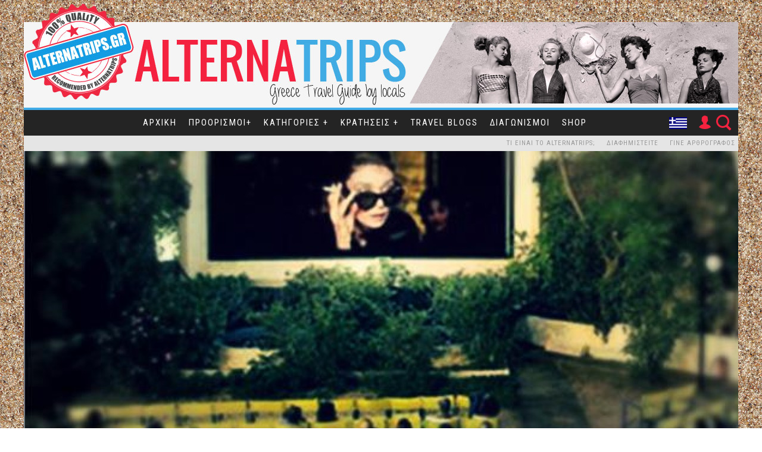

--- FILE ---
content_type: text/html; charset=utf-8
request_url: http://alternatrips.gr/el/makedonia/thessaloniki/sinema-natali-agapimeno-moy-therino-sti-thessaloniki?qt-cats_tags=0
body_size: 21808
content:
<!DOCTYPE html>
<html lang="el" dir="ltr">
<head>
  <meta http-equiv="Content-Type" content="text/html; charset=utf-8" />
<link rel="shortcut icon" href="http://alternatrips.gr/sites/default/files/favicon_0.png" type="image/png" />
<meta name="viewport" content="width=device-width, initial-scale=1, maximum-scale=1, minimum-scale=1, user-scalable=no" />
<meta name="generator" content="Drupal 7 (http://drupal.org)" />
<meta name="rights" content="Copyright © 2014 Allegria E.E. All Rights Reserved" />
<link rel="image_src" href="http://alternatrips.gr/sites/default/files/admin/Article_Images/cinema-natali-therino-thessaloniki2_0.jpg" />
<link rel="canonical" href="http://alternatrips.gr/el/makedonia/thessaloniki/sinema-natali-agapimeno-moy-therino-sti-thessaloniki" />
<link rel="shortlink" href="http://alternatrips.gr/el/node/479" />
<meta property="og:site_name" content="Alternatrips" />
<meta property="og:type" content="landmark" />
<meta property="og:url" content="http://alternatrips.gr/el/makedonia/thessaloniki/sinema-natali-agapimeno-moy-therino-sti-thessaloniki" />
<meta property="og:title" content="Σινεμά Ναταλί - Το αγαπημένο μου θερινό στη Θεσσαλονίκη. | Alternatrips" />
<meta property="og:image" content="http://alternatrips.gr/sites/default/files/admin/Article_Images/cinema-natali-therino-thessaloniki2_0.jpg" />
  <title>Σινεμά Ναταλί - Το αγαπημένο μου θερινό στη Θεσσαλονίκη. | Alternatrips</title>  
  <link type="text/css" rel="stylesheet" href="http://alternatrips.gr/sites/default/files/css/css_xE-rWrJf-fncB6ztZfd2huxqgxu4WO-qwma6Xer30m4.css" media="all" />
<link type="text/css" rel="stylesheet" href="http://alternatrips.gr/sites/default/files/css/css_IjVDL-ZVE5VXwAMiNOtvj8kUoE0ESNenqVTFGzGmD7g.css" media="all" />
<link type="text/css" rel="stylesheet" href="http://alternatrips.gr/sites/default/files/css/css_vsFa3Iz4IqJFQIZaBi6rSpBv4r3oB1ugSLtkJAaCx64.css" media="all" />
<link type="text/css" rel="stylesheet" href="http://alternatrips.gr/sites/default/files/css/css_irDnz2ap_VbvvjYTYQm8PdNHGy7gyySsiEzgrVkPXtQ.css" media="all" />
<style type="text/css" media="all">
<!--/*--><![CDATA[/*><!--*/
.form-item-field-google-map-und-0-street{display:none;}

/*]]>*/-->
</style>
<link type="text/css" rel="stylesheet" href="http://alternatrips.gr/sites/default/files/css/css_KRI9p5zcekiXXlunBy80R98LAEQK6up5S51oNDXDVq0.css" media="all" />
<link type="text/css" rel="stylesheet" href="http://alternatrips.gr/sites/default/files/css/css_7Zm-__T-_BMsdxTKMPHiKgvZwzhQ7yb09IElsrSWiG0.css" media="all" />
<link type="text/css" rel="stylesheet" href="http://fonts.googleapis.com/css?family=Roboto+Condensed:400,700&amp;subset=latin,greek-ext,greek,latin-ext" media="all" />
<link type="text/css" rel="stylesheet" href="http://alternatrips.gr/sites/default/files/css/css_CQeXiYPh3I4tnRcFM0xXfw1x-rOqd6-T42S2M_80ACg.css" media="all" />

<!--[if (lt IE 9)&(!IEMobile)]>
<link type="text/css" rel="stylesheet" href="http://alternatrips.gr/sites/default/files/css/css_vinTkj0xcOIlRriiqfcpy9mxkc928Rzj8mRSPvJoY10.css" media="all" />
<![endif]-->

<!--[if gte IE 9]><!-->
<link type="text/css" rel="stylesheet" href="http://alternatrips.gr/sites/default/files/css/css_UlYmh0XXAsFZVFaCXF3yCscxeVYP1TwCI2Hp2fzeZ58.css" media="all" />
<!--<![endif]-->
  <meta name="verification" content="f567c483f6828c512e1ce6dbc3386640" />
  <script type="text/javascript" src="//ajax.googleapis.com/ajax/libs/jquery/1.7.2/jquery.min.js"></script>
<script type="text/javascript">
<!--//--><![CDATA[//><!--
window.jQuery || document.write("<script src='/sites/all/modules/jquery_update/replace/jquery/1.7/jquery.min.js'>\x3C/script>")
//--><!]]>
</script>
<script type="text/javascript" src="http://alternatrips.gr/sites/default/files/js/js_3TykeRWpejhD4-J3vdlaNXdULg9xhOZhbsppK0o2bUs.js"></script>
<script type="text/javascript" src="http://alternatrips.gr/sites/default/files/js/js_yAicZujtqUhpCyuBiQyVA1uGwMX8V0A0ym_4Jb35kBQ.js"></script>
<script type="text/javascript" src="http://alternatrips.gr/sites/default/files/js/js_ZwtHh_UtMhEyIZ7P23uU_tO_tZHXgPG1rk11b_m8s9Y.js"></script>
<script type="text/javascript" src="http://alternatrips.gr/sites/all/modules/lightbox2/js/lightbox.js?1769010662"></script>
<script type="text/javascript">
<!--//--><![CDATA[//><!--
var switchTo5x = false;
//--><!]]>
</script>
<script type="text/javascript" src="http://w.sharethis.com/button/buttons.js"></script>
<script type="text/javascript">
<!--//--><![CDATA[//><!--
if (stLight !== undefined) { stLight.options({"publisher":"dr-900c7fcb-4ab9-579a-6757-49648ac16383","version":"4x","doNotCopy":true,"hashAddressBar":false,"doNotHash":true}); }
//--><!]]>
</script>
<script type="text/javascript" src="http://alternatrips.gr/sites/default/files/js/js_D5Bdu0sUiQhrSqYMAeYlMQy4jnLFiXA3uqamzyrd8lw.js"></script>
<script type="text/javascript" src="http://alternatrips.gr/sites/default/files/js/js_Xi4WgO0XTl5HCAphR8ZUb_6pH6bEL1iUg9utdpWj6Kc.js"></script>
<script type="text/javascript" src="http://alternatrips.gr/sites/all/modules/mobile_navigation/js/mobile_menu.js?nymsab"></script>
<script type="text/javascript" src="http://alternatrips.gr/sites/all/modules/mobile_navigation/mobile_navigation.js?nymsab"></script>
<script type="text/javascript" src="http://alternatrips.gr/sites/default/files/js/js_I8yX6RYPZb7AtMcDUA3QKDZqVkvEn35ED11_1i7vVpc.js"></script>
<script type="text/javascript">
<!--//--><![CDATA[//><!--
(function(i,s,o,g,r,a,m){i["GoogleAnalyticsObject"]=r;i[r]=i[r]||function(){(i[r].q=i[r].q||[]).push(arguments)},i[r].l=1*new Date();a=s.createElement(o),m=s.getElementsByTagName(o)[0];a.async=1;a.src=g;m.parentNode.insertBefore(a,m)})(window,document,"script","//www.google-analytics.com/analytics.js","ga");ga("create", "UA-33904157-1", {"cookieDomain":"auto"});ga("set", "anonymizeIp", true);ga("send", "pageview");
//--><!]]>
</script>
<script type="text/javascript" src="http://alternatrips.gr/sites/default/files/js/js_7hOeNLTEcU-mfmTULSS6yMg46KJWhvAp676R4zsEggU.js"></script>
<script type="text/javascript" src="http://alternatrips.gr/sites/default/files/js/js_HbE2XwzjmAgINxgddfJIkmp_TqZJiMR223hyz8f84-0.js"></script>
<script type="text/javascript" src="http://maps.googleapis.com/maps/api/js?v=3&amp;language=el&amp;sensor=false&amp;libraries=geometry&amp;key=AIzaSyAEp0zT_FWhZ45wV5AED5ljK4wt6TZ4fdU"></script>
<script type="text/javascript" src="http://alternatrips.gr/sites/default/files/js/js_Q1Xea2OOZYp_nM0eT9zsaKTiehszwsiRPMSRj2JhO2s.js"></script>
<script type="text/javascript" src="/sites/default/files/js/gmap_markers.js"></script>
<script type="text/javascript" src="http://alternatrips.gr/sites/default/files/js/js_M6LaREqhLwwx1_pjbmKN-S905JXbfWRgaXld80j2e4A.js"></script>
<script type="text/javascript" src="http://alternatrips.gr/sites/default/files/js/js_KTC1ym13zYp1fEFZw0vEtvBTm0FzxyhrzqwBQbFbRUE.js"></script>
<script type="text/javascript" src="http://alternatrips.gr/sites/default/files/js/js_43n5FBy8pZxQHxPXkf-sQF7ZiacVZke14b0VlvSA554.js"></script>
<script type="text/javascript">
<!--//--><![CDATA[//><!--
jQuery.extend(Drupal.settings, {"basePath":"\/","pathPrefix":"el\/","ajaxPageState":{"theme":"valenti","theme_token":"l3mIWQ4DWKNMRw7pc-kX3YB4RqmHoVi9QKXQmr4tnu0","jquery_version":"1.7","js":{"\/\/ajax.googleapis.com\/ajax\/libs\/jquery\/1.7.2\/jquery.min.js":1,"0":1,"misc\/jquery.once.js":1,"misc\/drupal.js":1,"sites\/all\/modules\/jquery_update\/replace\/ui\/external\/jquery.cookie.js":1,"sites\/all\/modules\/jquery_update\/replace\/misc\/jquery.form.min.js":1,"misc\/ajax.js":1,"sites\/all\/modules\/jquery_update\/js\/jquery_update.js":1,"misc\/progress.js":1,"sites\/all\/modules\/lightbox2\/js\/lightbox.js":1,"1":1,"http:\/\/w.sharethis.com\/button\/buttons.js":1,"2":1,"sites\/all\/libraries\/ddslick\/jquery.ddslick.min.js":1,"sites\/all\/modules\/views\/js\/base.js":1,"sites\/all\/modules\/views\/js\/ajax_view.js":1,"sites\/all\/modules\/mobile_navigation\/js\/mobile_menu.js":1,"sites\/all\/modules\/mobile_navigation\/mobile_navigation.js":1,"sites\/all\/modules\/google_analytics\/googleanalytics.js":1,"3":1,"sites\/all\/modules\/rua\/js\/jquery.rua.js":1,"sites\/all\/libraries\/chosen\/chosen.jquery.min.js":1,"sites\/all\/modules\/lang_dropdown\/lang_dropdown.js":1,"sites\/all\/modules\/fivestar\/js\/fivestar.js":1,"sites\/all\/modules\/galleryformatter\/theme\/infiniteCarousel.js":1,"sites\/all\/modules\/galleryformatter\/theme\/galleryformatter.js":1,"sites\/all\/modules\/disqus\/disqus.js":1,"sites\/all\/modules\/quicktabs\/js\/quicktabs.js":1,"sites\/all\/modules\/fancy_login\/js\/fancy_login.js":1,"sites\/all\/modules\/gmap\/js\/gmap.js":1,"http:\/\/maps.googleapis.com\/maps\/api\/js?v=3\u0026language=el\u0026sensor=false\u0026libraries=geometry\u0026key=AIzaSyAEp0zT_FWhZ45wV5AED5ljK4wt6TZ4fdU":1,"sites\/all\/modules\/gmap\/js\/icon.js":1,"sites\/all\/modules\/gmap\/js\/marker.js":1,"sites\/all\/modules\/gmap\/js\/highlight.js":1,"sites\/all\/modules\/gmap\/js\/poly.js":1,"\/sites\/default\/files\/js\/gmap_markers.js":1,"sites\/all\/modules\/gmap\/js\/markerloader_static.js":1,"sites\/all\/modules\/gmap\/js\/gmap_marker.js":1,"sites\/all\/modules\/chosen\/chosen.js":1,"sites\/all\/libraries\/superfish\/superfish.js":1,"sites\/all\/libraries\/superfish\/supersubs.js":1,"sites\/all\/modules\/superfish\/superfish.js":1,"sites\/all\/themes\/valenti\/js\/jquery-scrolltofixed-min.js":1,"sites\/all\/themes\/valenti\/js\/global.js":1,"sites\/all\/themes\/omega\/omega\/js\/jquery.formalize.js":1,"sites\/all\/themes\/omega\/omega\/js\/omega-mediaqueries.js":1},"css":{"modules\/system\/system.base.css":1,"modules\/system\/system.menus.css":1,"modules\/system\/system.messages.css":1,"modules\/system\/system.theme.css":1,"sites\/all\/libraries\/chosen\/chosen.css":1,"sites\/all\/modules\/chosen\/css\/chosen-drupal.css":1,"modules\/aggregator\/aggregator.css":1,"sites\/all\/modules\/date\/date_api\/date.css":1,"modules\/field\/theme\/field.css":1,"modules\/node\/node.css":1,"modules\/search\/search.css":1,"modules\/user\/user.css":1,"sites\/all\/modules\/views\/css\/views.css":1,"sites\/all\/modules\/ckeditor\/css\/ckeditor.css":1,"sites\/all\/modules\/ctools\/css\/ctools.css":1,"sites\/all\/modules\/lightbox2\/css\/lightbox_alt.css":1,"sites\/all\/libraries\/ddslick\/.css":1,"modules\/locale\/locale.css":1,"sites\/all\/modules\/mobile_navigation\/mobile_navigation.css":1,"0":1,"sites\/all\/modules\/ds\/layouts\/ds_2col\/ds_2col.css":1,"sites\/all\/modules\/galleryformatter\/theme\/galleryformatter.css":1,"sites\/all\/modules\/galleryformatter\/gallerystyles\/greenarrows\/greenarrows.css":1,"sites\/all\/modules\/fivestar\/widgets\/stamatis\/stamatis.css":1,"sites\/all\/modules\/fivestar\/css\/fivestar.css":1,"sites\/all\/modules\/gmap\/gmap.css":1,"sites\/all\/modules\/quicktabs\/css\/quicktabs.css":1,"sites\/all\/modules\/fancy_login\/css\/fancy_login.css":1,"sites\/all\/libraries\/superfish\/css\/superfish.css":1,"sites\/all\/themes\/omega\/alpha\/css\/alpha-reset.css":1,"sites\/all\/themes\/omega\/alpha\/css\/alpha-mobile.css":1,"sites\/all\/themes\/omega\/alpha\/css\/alpha-alpha.css":1,"sites\/all\/themes\/omega\/omega\/css\/formalize.css":1,"sites\/all\/themes\/omega\/omega\/css\/omega-text.css":1,"sites\/all\/themes\/omega\/omega\/css\/omega-branding.css":1,"sites\/all\/themes\/omega\/omega\/css\/omega-menu.css":1,"sites\/all\/themes\/omega\/omega\/css\/omega-forms.css":1,"sites\/all\/themes\/omega\/omega\/css\/omega-visuals.css":1,"http:\/\/fonts.googleapis.com\/css?family=Roboto+Condensed:400,700\u0026subset=latin,greek-ext,greek,latin-ext":1,"sites\/all\/themes\/valenti\/css\/global.css":1,"ie::wide::sites\/all\/themes\/valenti\/css\/valenti-alpha-default.css":1,"ie::wide::sites\/all\/themes\/valenti\/css\/valenti-alpha-default-wide.css":1,"ie::wide::sites\/all\/themes\/omega\/alpha\/css\/grid\/alpha_default\/wide\/alpha-default-wide-24.css":1,"ie::wide::sites\/all\/themes\/omega\/alpha\/css\/grid\/alpha_default\/wide\/alpha-default-wide-12.css":1,"normal::sites\/all\/themes\/valenti\/css\/valenti-alpha-default.css":1,"normal::sites\/all\/themes\/valenti\/css\/valenti-alpha-default-normal.css":1,"sites\/all\/themes\/omega\/alpha\/css\/grid\/alpha_default\/normal\/alpha-default-normal-24.css":1,"sites\/all\/themes\/omega\/alpha\/css\/grid\/alpha_default\/normal\/alpha-default-normal-12.css":1,"wide::sites\/all\/themes\/valenti\/css\/valenti-alpha-default.css":1,"wide::sites\/all\/themes\/valenti\/css\/valenti-alpha-default-wide.css":1,"sites\/all\/themes\/omega\/alpha\/css\/grid\/alpha_default\/wide\/alpha-default-wide-24.css":1,"sites\/all\/themes\/omega\/alpha\/css\/grid\/alpha_default\/wide\/alpha-default-wide-12.css":1}},"lightbox2":{"rtl":"0","file_path":"\/(\\w\\w\/)private:\/","default_image":"\/sites\/all\/modules\/lightbox2\/images\/brokenimage.jpg","border_size":10,"font_color":"000","box_color":"fff","top_position":"","overlay_opacity":"0.8","overlay_color":"000","disable_close_click":1,"resize_sequence":2,"resize_speed":400,"fade_in_speed":400,"slide_down_speed":600,"use_alt_layout":1,"disable_resize":0,"disable_zoom":0,"force_show_nav":0,"show_caption":1,"loop_items":0,"node_link_text":"View Image Details","node_link_target":0,"image_count":"Image !current of !total","video_count":"Video !current of !total","page_count":"Page !current of !total","lite_press_x_close":"press \u003Ca href=\u0022#\u0022 onclick=\u0022hideLightbox(); return FALSE;\u0022\u003E\u003Ckbd\u003Ex\u003C\/kbd\u003E\u003C\/a\u003E to close","download_link_text":"","enable_login":false,"enable_contact":false,"keys_close":"c x 27","keys_previous":"p 37","keys_next":"n 39","keys_zoom":"z","keys_play_pause":"32","display_image_size":"original","image_node_sizes":"()","trigger_lightbox_classes":"","trigger_lightbox_group_classes":"","trigger_slideshow_classes":"","trigger_lightframe_classes":"","trigger_lightframe_group_classes":"","custom_class_handler":0,"custom_trigger_classes":"","disable_for_gallery_lists":true,"disable_for_acidfree_gallery_lists":true,"enable_acidfree_videos":true,"slideshow_interval":5000,"slideshow_automatic_start":true,"slideshow_automatic_exit":true,"show_play_pause":true,"pause_on_next_click":false,"pause_on_previous_click":true,"loop_slides":false,"iframe_width":600,"iframe_height":400,"iframe_border":1,"enable_video":0},"better_exposed_filters":{"views":{"about_author":{"displays":{"block":{"filters":[]}}},"qt_categories":{"displays":{"default":{"filters":[]}}},"qt_tags":{"displays":{"default":{"filters":[]}}},"sb_toprated_nomoi_only":{"displays":{"block":{"filters":[]},"block_1":{"filters":[]}}},"post_photo_gallery":{"displays":{"block":{"filters":[]}}}}},"lang_dropdown":{"language":{"jsWidget":{"languageicons":{"el":"http:\/\/alternatrips.gr\/sites\/all\/themes\/valenti\/images\/flags\/el.png","en":"http:\/\/alternatrips.gr\/sites\/all\/themes\/valenti\/images\/flags\/en.png","ru":"http:\/\/alternatrips.gr\/sites\/all\/themes\/valenti\/images\/flags\/ru.png"},"widget":"ddslick","width":"100","height":"0","showSelectedHTML":1,"imagePosition":"left"}}},"mobile_navigation":{"breakpoint":"all and (min-width: 960px) and (min-device-width: 960px), (max-device-width: 800px) and (min-width: 960px) and (orientation:landscape)","menuSelector":"#block-superfish-1","menuPlugin":"slideMenu","showEffect":"drawer_left","showItems":"all","tabHandler":0,"menuWidth":"65","specialClasses":0,"mainPageSelector":"#page","useMask":1,"menuLabel":"\u0026nbsp;","expandActive":0},"googleanalytics":{"trackOutbound":1,"trackMailto":1,"trackDownload":1,"trackDownloadExtensions":"7z|aac|arc|arj|asf|asx|avi|bin|csv|doc(x|m)?|dot(x|m)?|exe|flv|gif|gz|gzip|hqx|jar|jpe?g|js|mp(2|3|4|e?g)|mov(ie)?|msi|msp|pdf|phps|png|ppt(x|m)?|pot(x|m)?|pps(x|m)?|ppam|sld(x|m)?|thmx|qtm?|ra(m|r)?|sea|sit|tar|tgz|torrent|txt|wav|wma|wmv|wpd|xls(x|m|b)?|xlt(x|m)|xlam|xml|z|zip"},"superfish":[{"id":"1","sf":{"delay":"400","animation":{"opacity":"show","height":"show"},"speed":"\u0027fast\u0027","autoArrows":false,"dropShadows":false,"disableHI":false},"plugins":{"supposition":false,"bgiframe":false,"supersubs":{"minWidth":"12","maxWidth":"27","extraWidth":1}}},{"id":"2","sf":{"animation":{"opacity":"show","height":"show"},"speed":"\u0027fast\u0027","autoArrows":false,"dropShadows":false,"disableHI":false},"plugins":{"supposition":false,"bgiframe":false,"supersubs":{"minWidth":"12","maxWidth":"12","extraWidth":1}}}],"urlIsAjaxTrusted":{"\/el\/makedonia\/thessaloniki\/sinema-natali-agapimeno-moy-therino-sti-thessaloniki?qt-cats_tags=0":true,"\/el\/system\/ajax":true,"\/el\/makedonia\/thessaloniki\/sinema-natali-agapimeno-moy-therino-sti-thessaloniki?destination=node\/479%3Fqt-cats_tags%3D0":true},"chosen":{"selector":"select:visible","minimum_single":20,"minimum_multiple":20,"minimum_width":200,"options":{"disable_search":false,"disable_search_threshold":0,"search_contains":true,"placeholder_text_multiple":"Choose some options","placeholder_text_single":"Choose an option","no_results_text":"No results match","inherit_select_classes":true}},"gmap":{"auto2map":{"width":"100%","height":"350px","zoom":13,"maxzoom":"9","controltype":"Small","pancontrol":1,"streetviewcontrol":0,"align":"None","maptype":"Map","mtc":"standard","baselayers":{"Map":1,"Satellite":1,"Hybrid":1,"Physical":1},"styles":{"line_default":["0000ff","5","45","",""],"poly_default":["000000","3","25","ff0000","45"],"highlight_color":"ff0000"},"line_colors":["#00cc00","#ff0000","#0000ff"],"behavior":{"locpick":false,"nodrag":0,"nokeyboard":1,"nomousezoom":1,"nocontzoom":0,"autozoom":0,"dynmarkers":0,"overview":0,"collapsehack":1,"scale":1,"extramarkerevents":false,"clickableshapes":false,"highlight":0},"markermode":"1","id":"auto2map","latitude":"40.621467","longitude":"22.952182","markers":[{"latitude":"40.621467","longitude":"22.952182","markername":"blank","offset":0}]}},"disqus":{"domain":"alternatrips","url":"http:\/\/alternatrips.gr\/el\/makedonia\/thessaloniki\/sinema-natali-agapimeno-moy-therino-sti-thessaloniki","title":"\u03a3\u03b9\u03bd\u03b5\u03bc\u03ac \u039d\u03b1\u03c4\u03b1\u03bb\u03af - \u03a4\u03bf \u03b1\u03b3\u03b1\u03c0\u03b7\u03bc\u03ad\u03bd\u03bf \u03bc\u03bf\u03c5 \u03b8\u03b5\u03c1\u03b9\u03bd\u03cc \u03c3\u03c4\u03b7 \u0398\u03b5\u03c3\u03c3\u03b1\u03bb\u03bf\u03bd\u03af\u03ba\u03b7.","identifier":"node\/479","language":"el"},"quicktabs":{"qt_cats_tags":{"name":"cats_tags","tabs":[{"vid":"qt_categories","display":"default","args":"","view_path":"node%2F479","view_dom_id":1,"ajax_args":"","actual_args":[]},{"vid":"qt_tags","display":"default","args":"","view_path":"node%2F479","view_dom_id":2,"ajax_args":"","actual_args":[]}],"ajaxPageState":{"jquery_version":"1.7"}}},"omega":{"layouts":{"primary":"wide","order":["normal","wide"],"queries":{"normal":"all and (min-width: 960px) and (min-device-width: 960px), all and (max-device-width: 1024px) and (min-width: 1024px) and (orientation:landscape)","wide":"all and (min-width: 1220px)"}}},"ajax":{"edit-submit-1769010662":{"wrapper":"fancy_login_user_login_block_wrapper","callback":"fancy_login_user_login_block_ajax_callback","event":"mousedown","keypress":true,"prevent":"click","url":"\/el\/system\/ajax","submit":{"_triggering_element_name":"op","_triggering_element_value":"Log in"}}},"fancyLogin":{"screenFadeColor":"#272727","screenFadeZIndex":"10","loginBoxBackgroundColor":"#272727","loginBoxTextColor":"#f2f2f2","loginBoxBorderColor":"#","loginBoxBorderWidth":"0","loginBoxBorderStyle":"solid","loginPath":"user\/login","dimFadeSpeed":500,"boxFadeSpeed":1000,"hideObjects":1,"disableRegistration":0}});
//--><!]]>
</script>
  <!--[if lt IE 9]><script src="http://html5shiv.googlecode.com/svn/trunk/html5.js"></script><![endif]-->
	<!-- Piwik -->
	<script type="text/javascript">
		var _paq = _paq || [];
		_paq.push(['trackPageView']);
		_paq.push(['enableLinkTracking']);
		(function() {
			var u="//piwik.alternatrips.gr/";
			_paq.push(['setTrackerUrl', u+'piwik.php']);
			_paq.push(['setSiteId', 1]);
			var d=document, g=d.createElement('script'), s=d.getElementsByTagName('script')[0];
			g.type='text/javascript'; g.async=true; g.defer=true; g.src=u+'piwik.js'; s.parentNode.insertBefore(g,s);
		})();
	</script>
	<noscript><p><img src="//piwik.alternatrips.gr/piwik.php?idsite=1" style="border:0;" alt="" /></p></noscript>
	<!-- End Piwik Code -->
</head>
<body class="html not-front not-logged-in page-node page-node- page-node-479 node-type-alternatrips-article i18n-el context-makedonia">
  <div id="skip-link">
    <a href="#main-content" class="element-invisible element-focusable">Skip to main content</a>
  </div>
    <div class="page clearfix" id="page">
      <header id="section-header" class="section section-header">
  <div id="zone-branding-wrapper" class="zone-wrapper zone-branding-wrapper clearfix">  
  <div id="zone-branding" class="zone zone-branding clearfix container-24">
    <div class="grid-24 region region-branding" id="region-branding">
  <div class="region-inner region-branding-inner">
        <div class="branding-data clearfix">
            <div class="logo-img">
        <a href="/el" rel="home" title=""><img src="http://alternatrips.gr/sites/default/files/valenti_top_bannersand2a.jpg" alt="" id="logo" /></a>      </div>
                </div>
          </div>
</div>  </div>
</div><div id="zone-menu-wrapper" class="zone-wrapper zone-menu-wrapper clearfix">  
  <div id="zone-menu" class="zone zone-menu clearfix container-24">
    <div class="grid-24 region region-menu" id="region-menu">
  <div class="region-inner region-menu-inner">
        <div class="block block-block block-9 block-block-9 odd block-without-title" id="block-block-9">
  <div class="block-inner clearfix">
                

      <a href="/">
	<img src="/sites/all/themes/valenti/images/logomenu.png" width="102" height="17" style="opacity: 0" /></a>
  </div>
</div><div class="block block-superfish block-1 block-superfish-1 even block-without-title" id="block-superfish-1">
  <div class="block-inner clearfix">
                

      <ul id="superfish-1" class="menu sf-menu sf-main-menu sf-horizontal sf-style-none"><li id="menu-2078-1" class="sf-depth-1 sf-no-children"><a href="/el/home" title="Home Page" class="sf-depth-1">Αρχικη</a></li><li id="menu-3317-1" class="sf-depth-1 menuparent"><a title="" class="sf-depth-1 menuparent nolink">Προορισμοι+</a><ul><li id="menu-3328-1" class="sf-depth-2 menuparent"><a href="/el/aegean-islands" title="" class="sf-depth-2 menuparent">Νησια Αιγαιου</a><ul><li id="menu-3374-1" class="sf-depth-3 menuparent"><a href="/el/perifereies/north-aegean" title="" class="sf-depth-3 menuparent">Βορειο Αιγαιο</a><ul><li id="menu-3420-1" class="sf-depth-4 sf-no-children"><a href="/el/nomos/thassos" title="" class="sf-depth-4">Θασος</a></li><li id="menu-3421-1" class="sf-depth-4 sf-no-children"><a href="/el/nomos/ikaria" title="" class="sf-depth-4">Ικαρια</a></li><li id="menu-3422-1" class="sf-depth-4 sf-no-children"><a href="/el/nomos/lesvos" title="" class="sf-depth-4">Λεσβος</a></li><li id="menu-3960-1" class="sf-depth-4 sf-no-children"><a href="/el/nomos/samothrace" title="" class="sf-depth-4">Σαμοθράκη</a></li><li id="menu-3423-1" class="sf-depth-4 sf-no-children"><a href="/el/nomos/lemnos" title="" class="sf-depth-4">Λημνος</a></li><li id="menu-3424-1" class="sf-depth-4 sf-no-children"><a href="/el/nomos/samos" title="" class="sf-depth-4">Σαμος</a></li><li id="menu-3425-1" class="sf-depth-4 sf-no-children"><a href="/el/nomos/chios" title="" class="sf-depth-4">Χιος</a></li></ul></li><li id="menu-3369-1" class="sf-depth-3 menuparent"><a href="/el/perifereies/cyclades" title="" class="sf-depth-3 menuparent">Κυκλαδες 1</a><ul><li id="menu-3375-1" class="sf-depth-4 sf-no-children"><a href="/el/nomos/paros" title="" class="sf-depth-4">Παρος</a></li><li id="menu-3952-1" class="sf-depth-4 sf-no-children"><a href="/el/nomos/kea%2Ckithnos" title="" class="sf-depth-4">Kea/Kithnos</a></li><li id="menu-3376-1" class="sf-depth-4 sf-no-children"><a href="/el/nomos/tinos" title="" class="sf-depth-4">Τηνος</a></li><li id="menu-3377-1" class="sf-depth-4 sf-no-children"><a href="/el/nomos/mykonos" title="" class="sf-depth-4">Μυκονος</a></li><li id="menu-3378-1" class="sf-depth-4 sf-no-children"><a href="/el/nomos/naxos" title="" class="sf-depth-4">Ναξος</a></li><li id="menu-3379-1" class="sf-depth-4 sf-no-children"><a href="/el/nomos/ios" title="" class="sf-depth-4">Ιος</a></li><li id="menu-3380-1" class="sf-depth-4 sf-no-children"><a href="/el/nomos/santorini" title="" class="sf-depth-4">Σαντορινη</a></li><li id="menu-3381-1" class="sf-depth-4 sf-no-children"><a href="/el/nomos/syros" title="" class="sf-depth-4">Συρος</a></li><li id="menu-3382-1" class="sf-depth-4 sf-no-children"><a href="/el/nomos/andros" title="" class="sf-depth-4">Ανδρος</a></li><li id="menu-3383-1" class="sf-depth-4 sf-no-children"><a href="/el/nomos/folegandros" title="" class="sf-depth-4">Φολεγανδρος</a></li><li id="menu-3384-1" class="sf-depth-4 sf-no-children"><a href="/el/nomos/sifnos" title="" class="sf-depth-4">Σιφνος</a></li><li id="menu-3385-1" class="sf-depth-4 sf-no-children"><a href="/el/nomos/serifos" title="" class="sf-depth-4">Σεριφος</a></li></ul></li><li id="menu-3370-1" class="sf-depth-3 menuparent"><a href="/el/perifereies/cyclades" title="" class="sf-depth-3 menuparent">Κυκλαδες 2</a><ul><li id="menu-3387-1" class="sf-depth-4 sf-no-children"><a href="/el/nomos/sikinos" title="" class="sf-depth-4">Σικινος</a></li><li id="menu-3388-1" class="sf-depth-4 sf-no-children"><a href="/el/nomos/milos" title="" class="sf-depth-4">Μηλος</a></li><li id="menu-3391-1" class="sf-depth-4 sf-no-children"><a href="/el/nomos/amorgos" title="" class="sf-depth-4">Αμοργος</a></li><li id="menu-3392-1" class="sf-depth-4 sf-no-children"><a href="/el/nomos/anafi" title="" class="sf-depth-4">Αναφη</a></li><li id="menu-3393-1" class="sf-depth-4 sf-no-children"><a href="/el/nomos/kimolos" title="" class="sf-depth-4">Κιμωλος</a></li><li id="menu-3394-1" class="sf-depth-4 sf-no-children"><a href="/el/nomos/keros" title="" class="sf-depth-4">Κερος</a></li><li id="menu-3395-1" class="sf-depth-4 sf-no-children"><a href="/el/nomos/koufonisia" title="" class="sf-depth-4">Κουφονησια</a></li></ul></li><li id="menu-3371-1" class="sf-depth-3 menuparent"><a href="/el/perifereies/dodekanes" title="" class="sf-depth-3 menuparent">Δωδεκανησα</a><ul><li id="menu-3396-1" class="sf-depth-4 sf-no-children"><a href="/el/nomos/astypalaia" title="" class="sf-depth-4">Αστυπαλαια</a></li><li id="menu-3397-1" class="sf-depth-4 sf-no-children"><a href="/el/nomos/kalymnos" title="" class="sf-depth-4">Καλυμνος</a></li><li id="menu-3398-1" class="sf-depth-4 sf-no-children"><a href="/el/nomos/karpathos" title="" class="sf-depth-4">Καρπαθος</a></li><li id="menu-3400-1" class="sf-depth-4 sf-no-children"><a href="/el/nomos/kastelorizo" title="" class="sf-depth-4">Καστελοριζο</a></li><li id="menu-3401-1" class="sf-depth-4 sf-no-children"><a href="/el/nomos/kos" title="" class="sf-depth-4">Κως</a></li><li id="menu-3402-1" class="sf-depth-4 sf-no-children"><a href="/el/nomos/leros" title="" class="sf-depth-4">Λερος</a></li><li id="menu-3403-1" class="sf-depth-4 sf-no-children"><a href="/el/nomos/lipsoi" title="" class="sf-depth-4">Λειψοι</a></li><li id="menu-3404-1" class="sf-depth-4 sf-no-children"><a href="/el/nomos/nisyros" title="" class="sf-depth-4">Νισυρος</a></li><li id="menu-3405-1" class="sf-depth-4 sf-no-children"><a href="/el/nomos/patmos" title="" class="sf-depth-4">Πατμος</a></li><li id="menu-3406-1" class="sf-depth-4 sf-no-children"><a href="/el/nomos/rhodes" title="" class="sf-depth-4">Ροδος</a></li><li id="menu-3407-1" class="sf-depth-4 sf-no-children"><a href="/el/nomos/symi" title="" class="sf-depth-4">Συμη</a></li><li id="menu-3408-1" class="sf-depth-4 sf-no-children"><a href="/el/nomos/tilos" title="" class="sf-depth-4">Τηλος</a></li><li id="menu-3409-1" class="sf-depth-4 sf-no-children"><a href="/el/nomos/chalki" title="" class="sf-depth-4">Χαλκη</a></li></ul></li><li id="menu-3372-1" class="sf-depth-3 menuparent"><a href="/el/perifereies/sporades" title="" class="sf-depth-3 menuparent">Σποραδες</a><ul><li id="menu-3410-1" class="sf-depth-4 sf-no-children"><a href="/el/nomos/alonissos" title="" class="sf-depth-4">Αλονησσος</a></li><li id="menu-3411-1" class="sf-depth-4 sf-no-children"><a href="/el/nomos/skiathos" title="" class="sf-depth-4">Σκιαθος</a></li><li id="menu-3412-1" class="sf-depth-4 sf-no-children"><a href="/el/nomos/skopelos" title="" class="sf-depth-4">Σκοπελος</a></li><li id="menu-3413-1" class="sf-depth-4 sf-no-children"><a href="/el/nomos/skyros" title="" class="sf-depth-4">Σκυρος</a></li></ul></li><li id="menu-3373-1" class="sf-depth-3 menuparent"><a href="/el/perifereies/saroniko-islands" title="" class="sf-depth-3 menuparent">Νησια Σαρωνικου</a><ul><li id="menu-3414-1" class="sf-depth-4 sf-no-children"><a href="/el/nomos/agkistri" title="" class="sf-depth-4">Αγκιστρι</a></li><li id="menu-3415-1" class="sf-depth-4 sf-no-children"><a href="/el/nomos/aigina" title="" class="sf-depth-4">Αιγινα</a></li><li id="menu-3416-1" class="sf-depth-4 sf-no-children"><a href="/el/nomos/salamina" title="" class="sf-depth-4">Σαλαμινα</a></li><li id="menu-3417-1" class="sf-depth-4 sf-no-children"><a href="/el/nomos/spetses" title="" class="sf-depth-4">Σπετσες</a></li><li id="menu-3418-1" class="sf-depth-4 sf-no-children"><a href="/el/nomos/hydra" title="" class="sf-depth-4">Υδρα</a></li><li id="menu-3419-1" class="sf-depth-4 sf-no-children"><a href="/el/nomos/poros" title="" class="sf-depth-4">Πορος</a></li></ul></li></ul></li><li id="menu-3329-1" class="sf-depth-2 menuparent"><a href="/el/perifereies/ionian-islands" title="" class="sf-depth-2 menuparent">Νησια Ιονιου</a><ul><li id="menu-3426-1" class="sf-depth-3 sf-no-children"><a href="/el/nomos/corfu" title="" class="sf-depth-3">Κερκυρα</a></li><li id="menu-3427-1" class="sf-depth-3 sf-no-children"><a href="/el/nomos/kefalonia" title="" class="sf-depth-3">Κεφαλονια</a></li><li id="menu-3428-1" class="sf-depth-3 sf-no-children"><a href="/el/nomos/kythira" title="" class="sf-depth-3">Κυθηρα</a></li><li id="menu-3429-1" class="sf-depth-3 sf-no-children"><a href="/el/nomos/ithaca" title="" class="sf-depth-3">Ιθακη</a></li><li id="menu-3430-1" class="sf-depth-3 sf-no-children"><a href="/el/nomos/lefkada" title="" class="sf-depth-3">Λευκαδα</a></li><li id="menu-3431-1" class="sf-depth-3 sf-no-children"><a href="/el/nomos/paxi" title="" class="sf-depth-3">Παξοι</a></li><li id="menu-3432-1" class="sf-depth-3 sf-no-children"><a href="/el/nomos/zante" title="" class="sf-depth-3">Ζακυνθος</a></li></ul></li><li id="menu-3322-1" class="sf-depth-2 menuparent"><a href="/el/perifereies/makedonia" title="" class="sf-depth-2 menuparent">Μακεδονια</a><ul><li id="menu-3331-1" class="sf-depth-3 sf-no-children"><a href="/el/nomos/grevena" title="" class="sf-depth-3">Γρεβενα</a></li><li id="menu-3332-1" class="sf-depth-3 sf-no-children"><a href="/el/makedonia/drama" title="" class="sf-depth-3">Δραμα</a></li><li id="menu-3333-1" class="sf-depth-3 sf-no-children"><a href="/el/nomos/imatheia" title="" class="sf-depth-3">Ημαθεια</a></li><li id="menu-3334-1" class="sf-depth-3 sf-no-children"><a href="/el/nomos/thessaloniki" title="" class="sf-depth-3">Θεσσαλονικη</a></li><li id="menu-3335-1" class="sf-depth-3 sf-no-children"><a href="/el/nomos/kavala" title="" class="sf-depth-3">Καβαλα</a></li><li id="menu-3336-1" class="sf-depth-3 sf-no-children"><a href="/el/nomos/kastoria" title="" class="sf-depth-3">Καστορια</a></li><li id="menu-3337-1" class="sf-depth-3 sf-no-children"><a href="/el/nomos/kilkis" title="" class="sf-depth-3">Κιλκις</a></li><li id="menu-3338-1" class="sf-depth-3 sf-no-children"><a href="/el/nomos/kozani" title="" class="sf-depth-3">Κοζανη</a></li><li id="menu-3339-1" class="sf-depth-3 sf-no-children"><a href="/el/nomos/pela" title="" class="sf-depth-3">Πελλα</a></li><li id="menu-3340-1" class="sf-depth-3 sf-no-children"><a href="/el/nomos/pieria" title="" class="sf-depth-3">Πιερια</a></li><li id="menu-3341-1" class="sf-depth-3 sf-no-children"><a href="/el/nomos/serres" title="" class="sf-depth-3">Σερρες</a></li><li id="menu-3342-1" class="sf-depth-3 sf-no-children"><a href="/el/nomos/florina" title="" class="sf-depth-3">Φλωρινα</a></li><li id="menu-3343-1" class="sf-depth-3 sf-no-children"><a href="/el/nomos/chalkidiki" title="" class="sf-depth-3">Χαλκιδικη</a></li></ul></li><li id="menu-3323-1" class="sf-depth-2 menuparent"><a href="/el/perifereies/epirus" title="" class="sf-depth-2 menuparent">Ηπειρος</a><ul><li id="menu-3344-1" class="sf-depth-3 sf-no-children"><a href="/el/nomos/arta" title="" class="sf-depth-3">Αρτα</a></li><li id="menu-3345-1" class="sf-depth-3 sf-no-children"><a href="/el/nomos/thesprotia" title="" class="sf-depth-3">Θεσπρωτια</a></li><li id="menu-3346-1" class="sf-depth-3 sf-no-children"><a href="/el/nomos/ioannina" title="" class="sf-depth-3">Ιωαννινα</a></li><li id="menu-3347-1" class="sf-depth-3 sf-no-children"><a href="/el/nomos/preveza" title="" class="sf-depth-3">Πρεβεζα</a></li></ul></li><li id="menu-3324-1" class="sf-depth-2 menuparent"><a href="/el/perifereies/thessaly" title="" class="sf-depth-2 menuparent">Θεσσαλια</a><ul><li id="menu-3348-1" class="sf-depth-3 sf-no-children"><a href="/el/nomos/karditsa" title="" class="sf-depth-3">Καρδιτσα</a></li><li id="menu-3349-1" class="sf-depth-3 sf-no-children"><a href="/el/nomos/magnisia" title="" class="sf-depth-3">Μαγνησια</a></li><li id="menu-3350-1" class="sf-depth-3 sf-no-children"><a href="/el/nomos/larisa" title="" class="sf-depth-3">Λαρισα</a></li><li id="menu-3351-1" class="sf-depth-3 sf-no-children"><a href="/el/nomos/trikala" title="" class="sf-depth-3">Τρικαλα</a></li></ul></li><li id="menu-3325-1" class="sf-depth-2 menuparent"><a href="/el/perifereies/central-greece" title="" class="sf-depth-2 menuparent">Στερεα Ελλαδα</a><ul><li id="menu-3352-1" class="sf-depth-3 sf-no-children"><a href="/el/nomos/athens" title="" class="sf-depth-3">Αθηνα</a></li><li id="menu-3353-1" class="sf-depth-3 sf-no-children"><a href="/el/nomos/voiotia" title="" class="sf-depth-3">Βοιωτια</a></li><li id="menu-3962-1" class="sf-depth-3 sf-no-children"><a href="/el/nomos/aetolia-acarnania" title="" class="sf-depth-3">Αιτωλοακαρνανία</a></li><li id="menu-3354-1" class="sf-depth-3 sf-no-children"><a href="/el/nomos/evia" title="" class="sf-depth-3">Ευβοια</a></li><li id="menu-3355-1" class="sf-depth-3 sf-no-children"><a href="/el/nomos/evritania" title="" class="sf-depth-3">Ευρυτανια</a></li><li id="menu-3356-1" class="sf-depth-3 sf-no-children"><a href="/el/nomos/fokida" title="" class="sf-depth-3">Φωκιδα</a></li><li id="menu-3357-1" class="sf-depth-3 sf-no-children"><a href="/el/nomos/fthiotidos" title="" class="sf-depth-3">Φθιωτιδα</a></li></ul></li><li id="menu-3326-1" class="sf-depth-2 menuparent"><a href="/el/perifereies/peloponnese" title="" class="sf-depth-2 menuparent">Πελοποννησος</a><ul><li id="menu-3358-1" class="sf-depth-3 sf-no-children"><a href="/el/nomos/arkadia" title="" class="sf-depth-3">Αρκαδια</a></li><li id="menu-3359-1" class="sf-depth-3 sf-no-children"><a href="/el/nomos/argolida" title="" class="sf-depth-3">Αργολιδα</a></li><li id="menu-3360-1" class="sf-depth-3 sf-no-children"><a href="/el/nomos/achaea" title="" class="sf-depth-3">Αχαια</a></li><li id="menu-3361-1" class="sf-depth-3 sf-no-children"><a href="/el/nomos/elis" title="" class="sf-depth-3">Ηλεια</a></li><li id="menu-3362-1" class="sf-depth-3 sf-no-children"><a href="/el/nomos/korinthia" title="" class="sf-depth-3">Κορινθια</a></li><li id="menu-3363-1" class="sf-depth-3 sf-no-children"><a href="/el/nomos/lakonia" title="" class="sf-depth-3">Λακωνια</a></li><li id="menu-3364-1" class="sf-depth-3 sf-no-children"><a href="/el/nomos/messenia" title="" class="sf-depth-3">Μεσσηνια</a></li></ul></li><li id="menu-3327-1" class="sf-depth-2 menuparent"><a href="/el/perifereies/crete" title="" class="sf-depth-2 menuparent">Κρητη</a><ul><li id="menu-3365-1" class="sf-depth-3 sf-no-children"><a href="/el/nomos/agios-nikolaos" title="" class="sf-depth-3">Αγιος Νικολαος</a></li><li id="menu-3366-1" class="sf-depth-3 sf-no-children"><a href="/el/nomos/heraklion" title="" class="sf-depth-3">Ηρακλειο</a></li><li id="menu-3367-1" class="sf-depth-3 sf-no-children"><a href="/el/nomos/rethymnon" title="" class="sf-depth-3">Ρεθυμνο</a></li><li id="menu-3368-1" class="sf-depth-3 sf-no-children"><a href="/el/nomos/chania" title="" class="sf-depth-3">Χανια</a></li></ul></li><li id="menu-3330-1" class="sf-depth-2 menuparent"><a href="/el/perifereies/thrace" title="" class="sf-depth-2 menuparent">Θρακη</a><ul><li id="menu-3433-1" class="sf-depth-3 sf-no-children"><a href="/el/nomos/xanthi" title="" class="sf-depth-3">Ξανθη</a></li><li id="menu-3434-1" class="sf-depth-3 sf-no-children"><a href="/el/nomos/evros" title="" class="sf-depth-3">Εβρος</a></li><li id="menu-3435-1" class="sf-depth-3 sf-no-children"><a href="/el/nomos/rhodopi" title="" class="sf-depth-3">Ροδοπη</a></li></ul></li></ul></li><li id="menu-3318-1" class="sf-depth-1 menuparent"><a title="" class="sf-depth-1 menuparent nolink">Κατηγοριες +</a><ul><li id="menu-3929-1" class="sf-depth-2 sf-no-children"><a href="/el/categories/accommodation" title="" class="sf-depth-2">ΔΙΑΜΟΝΗ</a></li><li id="menu-3930-1" class="sf-depth-2 sf-no-children"><a href="/el/categories/bars-and-beach-bars" title="" class="sf-depth-2">Μπαρ &amp; μπιτς μπαρ</a></li><li id="menu-3931-1" class="sf-depth-2 sf-no-children"><a href="/el/categories/delicious-food" title="" class="sf-depth-2">Πεντανοστιμο Φαγητο</a></li><li id="menu-3933-1" class="sf-depth-2 sf-no-children"><a href="/el/categories/paradise-beaches" title="" class="sf-depth-2">Παραδεισενιες παραλιες</a></li><li id="menu-4088-1" class="sf-depth-2 menuparent"><a title="" class="sf-depth-2 menuparent nolink">Θεματικα</a><ul><li id="menu-4089-1" class="sf-depth-3 sf-no-children"><a href="/el/categories/carnival" title="" class="sf-depth-3">Αποκριες</a></li><li id="menu-4090-1" class="sf-depth-3 sf-no-children"><a href="/el/categories/easter" title="" class="sf-depth-3">Πασχα</a></li><li id="menu-4092-1" class="sf-depth-3 sf-no-children"><a href="/el/categories/local-fiestas" title="" class="sf-depth-3">Τοπικες Γιορτες</a></li><li id="menu-4091-1" class="sf-depth-3 sf-no-children"><a href="/el/categories/christmas" title="" class="sf-depth-3">Χριστουγεννα</a></li></ul></li><li id="menu-3980-1" class="sf-depth-2 sf-no-children"><a href="/el/categories/sightseeings" title="" class="sf-depth-2">Αξιοθεατα</a></li><li id="menu-3938-1" class="sf-depth-2 sf-no-children"><a href="/el/categories/unique-travel-routes" title="" class="sf-depth-2">Μοναδικες διαδρομες</a></li><li id="menu-4205-1" class="sf-depth-2 sf-no-children"><a href="/el/categories/travel-guides" title="" class="sf-depth-2">Ταξιδιωτικοί Οδηγοί</a></li></ul></li><li id="menu-4093-1" class="sf-depth-1 menuparent"><a title="" class="sf-depth-1 menuparent nolink">Κρατησεις +</a><ul><li id="menu-4202-1" class="sf-depth-2 sf-no-children"><a href="http://brands.datahc.com/?a_aid=132774&amp;brandid=387559&amp;languageCode=EL" title="" class="sf-depth-2">Κλεισε Ξενοδοχειο</a></li><li id="menu-4095-1" class="sf-depth-2 sf-no-children"><a href="/el/kleise-aeroplano" class="sf-depth-2">Κλεισε Αεροπλανο</a></li><li id="menu-4094-1" class="sf-depth-2 sf-no-children"><a href="/el/kratiseis-aytokinito-treno-ploio" class="sf-depth-2">Κλεισε Πλοιο/Τρενο/Αυτοκινητο</a></li><li id="menu-4228-1" class="sf-depth-2 sf-no-children"><a href="/el/friends-and-partners" title="" class="sf-depth-2">Φιλοι και Συνεργατες</a></li></ul></li><li id="menu-4232-1" class="sf-depth-1 sf-no-children"><a href="/el/greece-travel-blogs" title="" class="sf-depth-1">Travel Blogs</a></li><li id="menu-3953-1" class="sf-depth-1 menuparent"><a title="" class="sf-depth-1 menuparent nolink">Διαγωνισμοι</a><ul><li id="menu-4196-1" class="sf-depth-2 sf-no-children"><a href="/el/photo-contests-outer" title="" class="sf-depth-2">Διαγωνισμος Φωτογραφιας</a></li></ul></li><li id="menu-4233-1" class="sf-depth-1 sf-no-children"><a href="/el/taxidiotiko-magazi" title="" class="sf-depth-1">SHOP</a></li></ul>
  </div>
</div><div class="block block-search block-form block-search-form odd block-without-title" id="block-search-form">
  <div class="block-inner clearfix">
                

      <form action="/el/makedonia/thessaloniki/sinema-natali-agapimeno-moy-therino-sti-thessaloniki?qt-cats_tags=0" method="post" id="search-block-form" accept-charset="UTF-8"><div><div class="container-inline">
      <h2 class="element-invisible">Search form</h2>
    <div class="form-item form-type-textfield form-item-search-block-form">
  <label class="element-invisible" for="edit-search-block-form--2">Search </label>
 <input title="Enter the terms you wish to search for." type="text" id="edit-search-block-form--2" name="search_block_form" value="" size="15" maxlength="128" class="form-text" /> <span class="field-suffix"><p></p></span>
</div>
<div class="form-actions form-wrapper" id="edit-actions"><input type="submit" id="edit-submit" name="op" value="Search" class="form-submit" /></div><input type="hidden" name="form_build_id" value="form-dbz6YoCdwMi1cNyhxIeAcDh-5efdqS-YyWTH-7nJ1Qs" />
<input type="hidden" name="form_id" value="search_block_form" />
</div>
</div></form>
  </div>
</div><div class="block block-superfish block-2 block-superfish-2 even block-without-title" id="block-superfish-2">
  <div class="block-inner clearfix">
                

      <ul id="superfish-2" class="menu sf-menu sf-user-menu sf-horizontal sf-style-none"><li id="menu-4284-2" class="sf-depth-1 menuparent"><a class="user-icon-logged-out fancy_login_show_popup sf-depth-1 menuparent nolink">User Icon</a><ul><li id="menu-4283-2" class="sf-depth-2 sf-no-children"><a class="fancy_login_show_popup login-link sf-depth-2 nolink">Σύνδεση</a></li></ul></li></ul>
  </div>
</div><div class="block block-lang-dropdown block-language block-lang-dropdown-language odd block-without-title" id="block-lang-dropdown-language">
  <div class="block-inner clearfix">
                

      <form class="lang_dropdown_form language " id="lang_dropdown_form_language" action="/el/makedonia/thessaloniki/sinema-natali-agapimeno-moy-therino-sti-thessaloniki?qt-cats_tags=0" method="post" accept-charset="UTF-8"><div><div class="form-item form-type-select form-item-lang-dropdown-select">
 <select style="width:100px" class="lang-dropdown-select-element form-select" id="lang-dropdown-select-language" name="lang_dropdown_select"><option value="el" selected="selected">Greek</option><option value="en">English</option><option value="ru">Russian</option></select>
</div>
<input type="hidden" name="el" value="/el/makedonia/thessaloniki/sinema-natali-agapimeno-moy-therino-sti-thessaloniki?qt-cats_tags=0" />
<input type="hidden" name="en" value="/en/makedonia/thessaloniki/natali-cinema-my-favorite-summer-cinema-thessaloniki?qt-cats_tags=0" />
<input type="hidden" name="ru" value="/ru/node/479?qt-cats_tags=0" />
<noscript><div>
<input type="submit" id="edit-submit--2" name="op" value="Go" class="form-submit" />
</div></noscript><input type="hidden" name="form_build_id" value="form-GLdiEshiY5se4CMLiTfRtesFl8gXgVauDerMTFFUGs4" />
<input type="hidden" name="form_id" value="lang_dropdown_form" />
</div></form>
  </div>
</div><div class="block block-locale block-language block-locale-language even block-without-title" id="block-locale-language">
  <div class="block-inner clearfix">
                

      <ul class="language-switcher-locale-url"><li class="el first active"><a href="/el/makedonia/thessaloniki/sinema-natali-agapimeno-moy-therino-sti-thessaloniki" class="language-link active" xml:lang="el"><img class="language-icon" src="http://alternatrips.gr/sites/all/themes/valenti/images/flags/el.png" width="30" height="20" alt="Ελληνικά" title="Ελληνικά" /></a></li><li class="en"><a href="/en/makedonia/thessaloniki/natali-cinema-my-favorite-summer-cinema-thessaloniki" class="language-link" xml:lang="en"><img class="language-icon" src="http://alternatrips.gr/sites/all/themes/valenti/images/flags/en.png" width="30" height="20" alt="English" title="English" /></a></li><li class="ru last"><a href="/ru/node/479" class="language-link" xml:lang="ru"><img class="language-icon" src="http://alternatrips.gr/sites/all/themes/valenti/images/flags/ru.png" width="30" height="20" alt="Русский" title="Русский" /></a></li></ul>
  </div>
</div><div class="block block-menu block-menu-second-menu block-menu-menu-second-menu odd block-without-title" id="block-menu-menu-second-menu">
  <div class="block-inner clearfix">
                

      <ul class="menu"><li class="first leaf"><a href="/el/ti-einai-alternatrips" title="">Τι ειναι το Alternatrips;</a></li>
<li class="leaf"><a href="/el/diafimisteite" title="">Διαφημιστείτε</a></li>
<li class="last leaf"><a href="/el/gine-arthrografos" title="">Γίνε Αρθρογράφος</a></li>
</ul>
  </div>
</div>  </div>
</div>
  </div>
</div></header>    
      <section id="section-content" class="section section-content">
  <div id="zone-preface-wrapper" class="zone-wrapper zone-preface-wrapper clearfix">  
  <div id="zone-preface" class="zone zone-preface clearfix container-24">
    <div class="grid-24 region region-preface-second" id="region-preface-second">
  <div class="region-inner region-preface-second-inner">
    <div class="block block-views block-post-photo-gallery-block block-views-post-photo-gallery-block odd block-without-title" id="block-views-post-photo-gallery-block">
  <div class="block-inner clearfix">
                

      <div class="view view-post-photo-gallery view-id-post_photo_gallery view-display-id-block view-dom-id-f56fcbe1d578d1521024e44c539d6db2">
        
  
  
      <div class="view-content">
        <div class="views-row views-row-1 views-row-odd views-row-first views-row-last">
    <div  id="node-alternatrips-article-479" class="ds-1col node node-alternatrips-article view-mode-post_photo_gallery node-not-promoted node-not-sticky author-zoi-xaita odd clearfix view-mode-post_photo_gallery clearfix">

  
  <div class="field field-name-field-gallery-images field-type-image field-label-hidden"><div class="field-items"><div class="field-item even"><div class="galleryformatter galleryview galleryformatter-greenarrows">
  <div class="gallery-slides" style="width: 1200px; height: 500px;">
    <div class="gallery-frame">
      <ul>
              <li class="gallery-slide" id="slide-0-field_gallery_images-479">
          <a href="http://alternatrips.gr/sites/default/files/admin/Article_Images/Cinema-Natali-therino-thessaloniki3.jpg" title="Σινεμά Ναταλί - Το αγαπημένο μου θερινό στη Θεσσαλονίκη. image 1" class="shownext" rel="lightbox[field_gallery_images-479]"><span class="view-full" title="View the full image">View the full image</span></a><img src="http://alternatrips.gr/sites/default/files/styles/505x1200/public/admin/Article_Images/Cinema-Natali-therino-thessaloniki3.jpg?itok=CScFAekS" width="1200" height="500" alt="" title="Σινεμά Ναταλί - Το αγαπημένο μου θερινό στη Θεσσαλονίκη. image 1" />                  </li>
              <li class="gallery-slide" id="slide-1-field_gallery_images-479">
          <a href="http://alternatrips.gr/sites/default/files/admin/Article_Images/Cinema-Natali-therino-thessaloniki.jpg" title="Σινεμά Ναταλί - Το αγαπημένο μου θερινό στη Θεσσαλονίκη. image 2" class="shownext" rel="lightbox[field_gallery_images-479]"><span class="view-full" title="View the full image">View the full image</span></a><img src="http://alternatrips.gr/sites/default/files/styles/505x1200/public/admin/Article_Images/Cinema-Natali-therino-thessaloniki.jpg?itok=co_7hFLN" width="1200" height="500" alt="" title="Σινεμά Ναταλί - Το αγαπημένο μου θερινό στη Θεσσαλονίκη. image 2" />                  </li>
              <li class="gallery-slide" id="slide-2-field_gallery_images-479">
          <a href="http://alternatrips.gr/sites/default/files/admin/Article_Images/Cinema-Natali-therino-thessaloniki1.jpg" title="Σινεμά Ναταλί - Το αγαπημένο μου θερινό στη Θεσσαλονίκη. image 3" class="shownext" rel="lightbox[field_gallery_images-479]"><span class="view-full" title="View the full image">View the full image</span></a><img src="http://alternatrips.gr/sites/default/files/styles/505x1200/public/admin/Article_Images/Cinema-Natali-therino-thessaloniki1.jpg?itok=83aZUQLA" width="1200" height="500" alt="" title="Σινεμά Ναταλί - Το αγαπημένο μου θερινό στη Θεσσαλονίκη. image 3" />                  </li>
              <li class="gallery-slide" id="slide-3-field_gallery_images-479">
          <a href="http://alternatrips.gr/sites/default/files/admin/Article_Images/Cinema-Natali-therino-thessaloniki2.jpg" title="Σινεμά Ναταλί - Το αγαπημένο μου θερινό στη Θεσσαλονίκη. image 4" class="shownext" rel="lightbox[field_gallery_images-479]"><span class="view-full" title="View the full image">View the full image</span></a><img src="http://alternatrips.gr/sites/default/files/styles/505x1200/public/admin/Article_Images/Cinema-Natali-therino-thessaloniki2.jpg?itok=gr5pCWrZ" width="1200" height="500" alt="" title="Σινεμά Ναταλί - Το αγαπημένο μου θερινό στη Θεσσαλονίκη. image 4" />                  </li>
              <li class="gallery-slide" id="slide-4-field_gallery_images-479">
          <a href="http://alternatrips.gr/sites/default/files/admin/Article_Images/Cinema-Natali-therino-thessaloniki5.jpg" title="Σινεμά Ναταλί - Το αγαπημένο μου θερινό στη Θεσσαλονίκη. image 5" class="shownext" rel="lightbox[field_gallery_images-479]"><span class="view-full" title="View the full image">View the full image</span></a><img src="http://alternatrips.gr/sites/default/files/styles/505x1200/public/admin/Article_Images/Cinema-Natali-therino-thessaloniki5.jpg?itok=78TVkU2Y" width="1200" height="500" alt="" title="Σινεμά Ναταλί - Το αγαπημένο μου θερινό στη Θεσσαλονίκη. image 5" />                  </li>
            </ul>
    </div>
  </div>
    <div class="gallery-thumbs" style="width: 1200px;">
    <div class="wrapper">
      <ul>
                  <li class="slide-0" style="width: 160px;"><a href="#slide-0-field_gallery_images-479"><img src="http://alternatrips.gr/sites/default/files/styles/150x120/public/admin/Article_Images/Cinema-Natali-therino-thessaloniki3.jpg?itok=lzEAz-vm" width="160" height="120" alt="" title="Σινεμά Ναταλί - Το αγαπημένο μου θερινό στη Θεσσαλονίκη. image 1" /></a></li>
                  <li class="slide-1" style="width: 160px;"><a href="#slide-1-field_gallery_images-479"><img src="http://alternatrips.gr/sites/default/files/styles/150x120/public/admin/Article_Images/Cinema-Natali-therino-thessaloniki.jpg?itok=EmThlujO" width="160" height="120" alt="" title="Σινεμά Ναταλί - Το αγαπημένο μου θερινό στη Θεσσαλονίκη. image 2" /></a></li>
                  <li class="slide-2" style="width: 160px;"><a href="#slide-2-field_gallery_images-479"><img src="http://alternatrips.gr/sites/default/files/styles/150x120/public/admin/Article_Images/Cinema-Natali-therino-thessaloniki1.jpg?itok=69khlXIy" width="160" height="120" alt="" title="Σινεμά Ναταλί - Το αγαπημένο μου θερινό στη Θεσσαλονίκη. image 3" /></a></li>
                  <li class="slide-3" style="width: 160px;"><a href="#slide-3-field_gallery_images-479"><img src="http://alternatrips.gr/sites/default/files/styles/150x120/public/admin/Article_Images/Cinema-Natali-therino-thessaloniki2.jpg?itok=TjtOVZB2" width="160" height="120" alt="" title="Σινεμά Ναταλί - Το αγαπημένο μου θερινό στη Θεσσαλονίκη. image 4" /></a></li>
                  <li class="slide-4" style="width: 160px;"><a href="#slide-4-field_gallery_images-479"><img src="http://alternatrips.gr/sites/default/files/styles/150x120/public/admin/Article_Images/Cinema-Natali-therino-thessaloniki5.jpg?itok=0lE0fssr" width="160" height="120" alt="" title="Σινεμά Ναταλί - Το αγαπημένο μου θερινό στη Θεσσαλονίκη. image 5" /></a></li>
              </ul>
    </div>
  </div>
  </div>
</div></div></div></div>

  </div>
    </div>
  
  
  
  
  
  
</div>
  </div>
</div>  </div>
</div>  </div>
</div><div id="zone-content-wrapper" class="zone-wrapper zone-content-wrapper clearfix">  
  <div id="zone-content" class="zone zone-content clearfix container-24">    
          <div id="breadcrumb" class="grid-24"><h2 class="element-invisible">You are here</h2><div class="breadcrumb"><a href="/el">Home</a></div></div>
        
        <div class="grid-16 region region-content" id="region-content">
  <div class="region-inner region-content-inner">
    <a id="main-content"></a>
                <h1 class="title" id="page-title">Σινεμά Ναταλί - Το αγαπημένο μου θερινό στη Θεσσαλονίκη.</h1>
                        <div class="block block-system block-main block-system-main odd block-without-title" id="block-system-main">
  <div class="block-inner clearfix">
                

      <div  id="node-alternatrips-article-479" class="ds-1col node node-alternatrips-article view-mode-full node-not-promoted node-not-sticky author-zoi-xaita odd clearfix view-mode-full clearfix">

  
  <div class="field field-name-author field-type-ds field-label-hidden"><div class="field-items"><div class="field-item even">Zoi Xaita</div></div></div><div class="field field-name-post-date field-type-ds field-label-hidden"><div class="field-items"><div class="field-item even">07/10/13</div></div></div><ul class="links inline"><li class="statistics_counter first last"><span>13783 reads</span></li></ul><div class="field field-name-field-categories field-type-taxonomy-term-reference field-label-hidden"><div class="field-items"><div class="field-item even">Δραστηριότητες</div></div></div><div class="field field-name-articlead field-type-ds field-label-hidden"><div class="field-items"><div class="field-item even"><div class="block block-block block-12 block-block-12 even block-without-title" id="block-block-12">
  <div class="block-inner clearfix">
                

      <div></div>
  </div>
</div></div></div></div><div class="field field-name-field-rating field-type-fivestar field-label-hidden"><div class="field-items"><div class="field-item even"><div class="clearfix fivestar-average-stars fivestar-user-text"><div class="fivestar-static-item"><div class="form-item form-type-item">
 <div class="fivestar-stamatis"><div class="fivestar-widget-static fivestar-widget-static-vote fivestar-widget-static-5 clearfix"><div class="star star-1 star-odd star-first"><span class="off">0</span></div><div class="star star-2 star-even"><span class="off"></span></div><div class="star star-3 star-odd"><span class="off"></span></div><div class="star star-4 star-even"><span class="off"></span></div><div class="star star-5 star-odd star-last"><span class="off"></span></div></div></div>
<div class="description"><div class="fivestar-summary fivestar-summary-user"><span class="user-rating">Your rating: <span>None</span></span></div></div>
</div>
</div></div></div></div></div><div class="field field-name-rate-link-to-login field-type-ds field-label-hidden"><div class="field-items"><div class="field-item even"><div id="rta">
<a class='linker'  href="/el/user/login?destination=node/479"></a><img class="imrta" src="/sites/all/themes/valenti/images/rta.png">
</div></div></div></div><div class="field field-name-field-body field-type-text-with-summary field-label-hidden"><div class="field-items"><div class="field-item even"><p>Το αγαπημένο μου θερινό σινεμά</p>
<p>Και να σου, τα πρωτοβρόχια .Και να σου, το φθινοπωρινό αεράκι κάνει το ντεμπούτο του με περισσή χαρά και ανυπομονησία. Πρώτη Σεπτέμβρη, μέρα που ανοίγει το χειμώνα.Ποιο χειμώνα, βαλθήκατε όλοι να με τρελάνετε;</p>
<p>Αρνούμαι να απαρνηθώ το καλοκαίρι! Ζήτω η ξυπο-αληταρία και τα θερινά σινεμά! Και τώρα που το ανέφερα, να σας εξηγήσω γιατί πρέπει να ποινικοποιηθεί ο χειμώνας .&nbsp;</p>
<p>Αν δεν έχεις περάσει καλοκαίρι σε μια πόλη τσιμεντένια και βαριά, έτοιμη να σε ρουφήξει&nbsp; δεν ξέρεις τι πάει να πει βρίσκω καταφύγιο. Όσο όμορφη και αν είναι η Θεσσαλονίκη είναι στιγμές που έχεις ανάγκη για αναπνοή. Για αυτό έλα να σε ξεναγήσω στο αγαπημένο μου μέρος, τα θερινά σινεμά και ειδικά εκείνο που με συντροφεύει χρόνια τώρα, το Ναταλί.</p>
<p>Πάνω στην Λεωφόρο του Μεγάλου Αλεξάνδρου στον αριθμό 3, λοιπόν. Ξέρω πως είναι η στάση Στρατηγείο με το λεωφορείο, όπως ξέρω ότι σίγουρα ήρθες με τα πόδια για να δεις να δύει ο ήλιος στο λιμάνι κατακόκκινος και να βολτάρεις στην παραλιακή. Δεν ξεπερνιούνται έτσι εύκολα τα κλισέ, και έτσι για πολλοστή φορά θα φυσάει ερωτιάρικα και θα χαίρεσαι με όλους εκείνους που αρμενίζουν αισιόδοξα δίπλα σου.</p>
<p>Έχει πολλά θερινά αυτή η πόλη, το καθένα με το μυστικό του, και θα σου πρότεινα να τα επισκεφτείς όλα αν μπορείς. Το δικό μου όμως με ξέρει και το ξέρω καλά τόσα χρόνια. Δεν είναι που είναι πράσινο και έχει αναπαυτικές καρέκλες, όπως θα διαβάσεις στις διαφημίσεις. Είναι που με αγκάλιαζε κάθε καλοκαίρι στοργικά τις μέρες που πλησίαζε ο Σεπτέμβρης κάθε χρόνο και πιο αγχωτικά, πιο μπερδεμένα. Έπαιρνε το άγχος μου ,το έκοβε, το έραβε, το μόνταρε, αν θες στα μέτρα μου και μου το δίνε πίσω σε ελπίδα.</p>
<p>Αληθινό καταφύγιο, ένα κηπάκι τόσο δα ανάμεσα σε πολυκατοικίες.</p></div></div></div><div class="field field-name-field-tags field-type-taxonomy-term-reference field-label-hidden"><div class="field-items"><div class="field-item even"><a href="/el/tags/cinema">cinema</a></div><div class="field-item odd"><a href="/el/tags/open-air">open air</a></div><div class="field-item even"><a href="/el/tags/stars">stars</a></div><div class="field-item odd"><a href="/el/tags/thessaloniki">thessaloniki</a></div></div></div><div class="field field-name-field-google-map field-type-location field-label-hidden"><div class="field-items"><div class="field-item even"><div style="width: 100%; height: 350px;" id="gmap-auto2map-gmap0" class="gmap-control gmap-gmap gmap gmap-map gmap-auto2map-gmap"><noscript>Javascript is required to view this map.</noscript></div></div></div></div><div class="field field-name-sharethis field-type-ds field-label-inline clearfix"><div class="field-label">SHARE IT:&nbsp;</div><div class="field-items"><div class="field-item even"><h2 class="block-title"></h2><div class="sharethis-wrapper"><span st_url="http://alternatrips.gr/el/makedonia/thessaloniki/sinema-natali-agapimeno-moy-therino-sti-thessaloniki" st_title="Σινεμά Ναταλί - Το αγαπημένο μου θερινό στη Θεσσαλονίκη." class="st_facebook_hcount" displayText="facebook"></span>
<span st_url="http://alternatrips.gr/el/makedonia/thessaloniki/sinema-natali-agapimeno-moy-therino-sti-thessaloniki" st_title="Σινεμά Ναταλί - Το αγαπημένο μου θερινό στη Θεσσαλονίκη." class="st_twitter_hcount" displayText="twitter"></span>
<span st_url="http://alternatrips.gr/el/makedonia/thessaloniki/sinema-natali-agapimeno-moy-therino-sti-thessaloniki" st_title="Σινεμά Ναταλί - Το αγαπημένο μου θερινό στη Θεσσαλονίκη." class="st_googleplus_hcount" displayText="googleplus"></span>
<span st_url="http://alternatrips.gr/el/makedonia/thessaloniki/sinema-natali-agapimeno-moy-therino-sti-thessaloniki" st_title="Σινεμά Ναταλί - Το αγαπημένο μου θερινό στη Θεσσαλονίκη." class="st_fblike_hcount" displayText="fblike"></span>
</div></div></div></div><div class="field field-name-aboutauthor field-type-ds field-label-hidden"><div class="field-items"><div class="field-item even"><section class="block block-views block-about-author-block block-views-about-author-block odd" id="block-views-about-author-block">
  <div class="block-inner clearfix">
              <h2 class="block-title">About the Author</h2>
            

      <div class="view view-about-author view-id-about_author view-display-id-block view-dom-id-9bb45c270217d0235af8c3ffc489ffc4">
        
  
  
      <div class="view-content">
        <div class="views-row views-row-1 views-row-odd views-row-first views-row-last">
      
  <span class="views-field views-field-picture">        <span class="field-content"><a href="/el/users/zoi-xaita"><img src="http://alternatrips.gr/sites/default/files/styles/120x_120/public/pictures/%5Buser%3Aname%5D/picture-1101-1380110059.jpg?itok=i7U-w2Rx" width="120" height="120" alt="" /></a></span>  </span>  
  <span class="views-field views-field-name">        <span class="field-content"><a href="/el/users/zoi-xaita" title="View user profile." class="username">Zoi Xaita</a></span>  </span>  
  <div class="views-field views-field-field-user-bio-info">        <div class="field-content"><p style="color: rgb(34, 34, 34); font-family: arial, sans-serif; line-height: normal;">Είμαι η Ζωή.Κατασκευάζω κοσμήματα και ξύλινα παιχνίδια και θα με βρεις&nbsp;να περιδιαβαίνω στα στενά της Θεσσαλονίκης με ένα μωβ&nbsp;ποδήλατο!&nbsp;</p>
</div>  </div>  </div>
    </div>
  
  
  
  
  
  
</div>
  </div>
</section></div></div></div><div class="field field-name-newsletter-gr field-type-ds field-label-hidden"><div class="field-items"><div class="field-item even"><div class="block block-block block-2 block-block-2 odd block-without-title" id="block-block-2">
  <div class="block-inner clearfix">
                

      <div id="node-newsletter-block">
  <div class="node-newsletter-top-image">
    <img src="/sites/all/themes/valenti/images/newsletter/newsletter_ribbon.png">
  </div>
  <form action="http://alternatrips.us7.list-manage1.com/subscribe/post?u=b4ad2f1e0e429677040ce32a6&amp;id=0b21f9634c" method="post" id="mc-embedded-subscribe-form" name="mc-embedded-subscribe-form" class="validate node-newsletter-form" target="_blank" novalidate>
    <p class="node-newsletter-text">
      Μπες στη παρέα μας για να λαμβάνεις ταξιδιωτικές εμπειρίες, διαγωνισμούς και προσφορές ξενοδοχείων στο mail σου.
    </p>
    <p class="node-newsletter-input">
      <input type="text"  name="EMAIL" class="email" id="mce-EMAIL"  placeholder="Βάλε το Email σου εδώ!" required style="margin-right:-30px;margin-left: 50px;width:300px;height:52px;border-radius:10px 0px 0px 10px" type="text" value="">
      <input type="submit" name="subscribe" class="node-newsletter-submit" value="" style="margin-top: 6px;
margin-left: 5px;
right: 330px;">
    </p>
  </form>
</div>
  </div>
</div></div></div></div></div>


  </div>
</div><section class="block block-disqus block-disqus-comments block-disqus-disqus-comments even" id="block-disqus-disqus-comments">
  <div class="block-inner clearfix">
              <h2 class="block-title">leave a comment</h2>
            

      <div id="disqus_thread"><noscript><p><a href="http://alternatrips.disqus.com/?url=http%3A%2F%2Falternatrips.gr%2Fel%2Fmakedonia%2Fthessaloniki%2Fsinema-natali-agapimeno-moy-therino-sti-thessaloniki">View the discussion thread.</a></p></noscript></div>
  </div>
</section>    <div class="feed-icon clearfix">
    	<a href="/el/rss" class="feed-icon" title="Subscribe to Alternatrips RSS"></a>
    </div>
  </div>
</div><aside class="grid-8 region region-sidebar-second" id="region-sidebar-second">
  <div class="region-inner region-sidebar-second-inner">
    <div class="block block-block block-14 block-block-14 odd block-without-title" id="block-block-14">
  <div class="block-inner clearfix">
                

      <script async="" src="//pagead2.googlesyndication.com/pagead/js/adsbygoogle.js"></script>
<ins class="adsbygoogle" style="display:block" data-ad-client="ca-pub-9988274542310634" data-ad-slot="5919582168" data-ad-format="auto"></ins>
<script>
<!--//--><![CDATA[// ><!--

(adsbygoogle = window.adsbygoogle || []).push({});

//--><!]]>
</script>
<!--<script type='text/javascript' src='http://www.hotelscombined.gr/SearchBox/251754'></script>-->
  </div>
</div><div class="block block-quicktabs block-cats-tags block-quicktabs-cats-tags even block-without-title" id="block-quicktabs-cats-tags">
  <div class="block-inner clearfix">
                

      <div  id="quicktabs-cats_tags" class="quicktabs-wrapper quicktabs-style-nostyle"><div class="item-list"><ul class="quicktabs-tabs quicktabs-style-nostyle"><li class="active first"><a href="/el/makedonia/thessaloniki/sinema-natali-agapimeno-moy-therino-sti-thessaloniki?qt-cats_tags=0#qt-cats_tags" id="quicktabs-tab-cats_tags-0" class="active">Κατηγοριες</a></li><li class="last"><a href="/el/makedonia/thessaloniki/sinema-natali-agapimeno-moy-therino-sti-thessaloniki?qt-cats_tags=1#qt-cats_tags" id="quicktabs-tab-cats_tags-1" class="active">Tags</a></li></ul></div><div id="quicktabs-container-cats_tags" class="quicktabs_main quicktabs-style-nostyle"><div  id="quicktabs-tabpage-cats_tags-0" class="quicktabs-tabpage "><div class="view view-qt-categories view-id-qt_categories view-display-id-default view-dom-id-6a6492ac94600e2c51b50c527c4bc8d5">
        
  
  
      <div class="view-content">
        <div class="views-row views-row-1 views-row-odd views-row-first">
      
  <div class="views-field views-field-name-field">        <div class="field-content"><a href="/el/categories/accommodation">Καταλύματα</a></div>  </div>  </div>
  <div class="views-row views-row-2 views-row-even">
      
  <div class="views-field views-field-name-field">        <div class="field-content"><a href="/el/categories/bars-and-beach-bars">Μπαρ και Μπιτς Μπαρ</a></div>  </div>  </div>
  <div class="views-row views-row-3 views-row-odd">
      
  <div class="views-field views-field-name-field">        <div class="field-content"><a href="/el/categories/carnival">Απόκριες</a></div>  </div>  </div>
  <div class="views-row views-row-4 views-row-even">
      
  <div class="views-field views-field-name-field">        <div class="field-content"><a href="/el/categories/christmas">Χριστούγεννα</a></div>  </div>  </div>
  <div class="views-row views-row-5 views-row-odd">
      
  <div class="views-field views-field-name-field">        <div class="field-content"><a href="/el/categories/delicious-food">Πεντανόστιμο Φαγητό</a></div>  </div>  </div>
  <div class="views-row views-row-6 views-row-even">
      
  <div class="views-field views-field-name-field">        <div class="field-content"><a href="/el/categories/easter">Πάσχα</a></div>  </div>  </div>
  <div class="views-row views-row-7 views-row-odd">
      
  <div class="views-field views-field-name-field">        <div class="field-content"><a href="/el/categories/local-fiestas">Τοπικές Γιορτές</a></div>  </div>  </div>
  <div class="views-row views-row-8 views-row-even">
      
  <div class="views-field views-field-name-field">        <div class="field-content"><a href="/el/categories/paradise-beaches">Παραδεισένιες Παραλίες</a></div>  </div>  </div>
  <div class="views-row views-row-9 views-row-odd">
      
  <div class="views-field views-field-name-field">        <div class="field-content"><a href="/el/categories/sightseeings">Αξιοθέατα</a></div>  </div>  </div>
  <div class="views-row views-row-10 views-row-even">
      
  <div class="views-field views-field-name-field">        <div class="field-content"><a href="/el/categories/things-to-do">Δραστηριότητες</a></div>  </div>  </div>
  <div class="views-row views-row-11 views-row-odd">
      
  <div class="views-field views-field-name-field">        <div class="field-content"><a href="/el/categories/travel-guides">Ταξιδιωτικοί Οδηγοί</a></div>  </div>  </div>
  <div class="views-row views-row-12 views-row-even views-row-last">
      
  <div class="views-field views-field-name-field">        <div class="field-content"><a href="/el/categories/unique-travel-routes">Μοναδικές Διαδρομές</a></div>  </div>  </div>
    </div>
  
  
  
  
  
  
</div></div><div  id="quicktabs-tabpage-cats_tags-1" class="quicktabs-tabpage quicktabs-hide"><div class="view view-qt-tags view-id-qt_tags view-display-id-default view-dom-id-fefcd6156a824e376da3d99477510572">
        
  
  
      <div class="view-content">
        <div class="views-row views-row-1 views-row-odd views-row-first">
      
  <div class="views-field views-field-name">        <span class="field-content"><a href="/el/tags/kastro-toy-mystra">ΚΑΣΤΡΟ ΤΟΥ ΜΥΣΤΡΑ</a></span>  </div>  </div>
  <div class="views-row views-row-2 views-row-even">
      
  <div class="views-field views-field-name">        <span class="field-content"><a href="/el/tags/karatepe">karatepe</a></span>  </div>  </div>
  <div class="views-row views-row-3 views-row-odd">
      
  <div class="views-field views-field-name">        <span class="field-content"><a href="/el/tags/thassos-restaurant">thassos restaurant</a></span>  </div>  </div>
  <div class="views-row views-row-4 views-row-even">
      
  <div class="views-field views-field-name">        <span class="field-content"><a href="/el/tags/thessaloniki-guide">thessaloniki guide</a></span>  </div>  </div>
  <div class="views-row views-row-5 views-row-odd">
      
  <div class="views-field views-field-name">        <span class="field-content"><a href="/el/tags/easter">easter</a></span>  </div>  </div>
  <div class="views-row views-row-6 views-row-even">
      
  <div class="views-field views-field-name">        <span class="field-content"><a href="/el/tags/thessaloniki-port-greece">thessaloniki port greece</a></span>  </div>  </div>
  <div class="views-row views-row-7 views-row-odd">
      
  <div class="views-field views-field-name">        <span class="field-content"><a href="/el/tags/wine-bar">wine bar</a></span>  </div>  </div>
  <div class="views-row views-row-8 views-row-even">
      
  <div class="views-field views-field-name">        <span class="field-content"><a href="/el/tags/patra-0">Πάτρα</a></span>  </div>  </div>
  <div class="views-row views-row-9 views-row-odd">
      
  <div class="views-field views-field-name">        <span class="field-content"><a href="/el/tags/aliki-thassos">aliki thassos</a></span>  </div>  </div>
  <div class="views-row views-row-10 views-row-even">
      
  <div class="views-field views-field-name">        <span class="field-content"><a href="/el/tags/architecture">architecture</a></span>  </div>  </div>
  <div class="views-row views-row-11 views-row-odd">
      
  <div class="views-field views-field-name">        <span class="field-content"><a href="/el/tags/north-greece">north greece</a></span>  </div>  </div>
  <div class="views-row views-row-12 views-row-even">
      
  <div class="views-field views-field-name">        <span class="field-content"><a href="/el/tags/antique">antique</a></span>  </div>  </div>
  <div class="views-row views-row-13 views-row-odd">
      
  <div class="views-field views-field-name">        <span class="field-content"><a href="/el/tags/paleochori">paleochori</a></span>  </div>  </div>
  <div class="views-row views-row-14 views-row-even">
      
  <div class="views-field views-field-name">        <span class="field-content"><a href="/el/tags/lena">Lena</a></span>  </div>  </div>
  <div class="views-row views-row-15 views-row-odd">
      
  <div class="views-field views-field-name">        <span class="field-content"><a href="/el/tags/zsstudio">ZSstudio</a></span>  </div>  </div>
  <div class="views-row views-row-16 views-row-even">
      
  <div class="views-field views-field-name">        <span class="field-content"><a href="/el/tags/colektiva">colektiva</a></span>  </div>  </div>
  <div class="views-row views-row-17 views-row-odd">
      
  <div class="views-field views-field-name">        <span class="field-content"><a href="/el/tags/south-milos">South Milos</a></span>  </div>  </div>
  <div class="views-row views-row-18 views-row-even">
      
  <div class="views-field views-field-name">        <span class="field-content"><a href="/el/tags/mpakaliarakia">mpakaliarakia</a></span>  </div>  </div>
  <div class="views-row views-row-19 views-row-odd">
      
  <div class="views-field views-field-name">        <span class="field-content"><a href="/el/tags/petrino">πέτρινο</a></span>  </div>  </div>
  <div class="views-row views-row-20 views-row-even views-row-last">
      
  <div class="views-field views-field-name">        <span class="field-content"><a href="/el/tags/gefyraki-tis-doykissas-plakentias-stin-athina">Το γεφυράκι της Δούκισσας Πλακεντίας στην Αθήνα</a></span>  </div>  </div>
    </div>
  
  
  
  
  
  
</div></div></div></div>
  </div>
</div><section class="block block-block block-17 block-block-17 odd" id="block-block-17">
  <div class="block-inner clearfix">
              <h2 class="block-title">Γινε Αρθρογραφος</h2>
            

      <a href="/en/become-tripster">
	<img src="/sites/all/themes/valenti/images/mockups/alternatrips_writerbanner.jpg" /></a>
  </div>
</section><section class="block block-views block-sb-toprated-nomoi-only-block block-views-sb-toprated-nomoi-only-block even" id="block-views-sb-toprated-nomoi-only-block">
  <div class="block-inner clearfix">
              <h2 class="block-title">Τα καλυτερα Αρθρα</h2>
            

      <div class="view view-sb-toprated-nomoi-only view-id-sb_toprated_nomoi_only view-display-id-block view-dom-id-ef94d1a8edcae3795320253db7f15549">
        
  
  
      <div class="view-content">
        <div class="views-row views-row-1 views-row-odd views-row-first">
    <div  id="node-alternatrips-article-1462" class="ds-2col node node-alternatrips-article view-mode-sb_latest_articles_view_mode node-not-promoted node-not-sticky author-christina-maniati odd clearfix view-mode-sb_latest_articles_view_mode clearfix">

  
  <div class="group-left">
    <div class="field field-name-field-featured-image field-type-image field-label-hidden"><div class="field-items"><div class="field-item even"><a href="/el/node/1462"><img src="http://alternatrips.gr/sites/default/files/styles/80x60/public/admin/Article_Images/1156094017_0.jpg?itok=T2QC4hT0" width="80" height="60" alt="" /></a></div></div></div>  </div>

  <div class="group-right">
    <div class="field field-name-title field-type-ds field-label-hidden"><div class="field-items"><div class="field-item even"><h2><a href="/el/node/1462">Πανέμορφες παραλίες της βόρειας Ηλείας προς εξερεύνηση.</a></h2></div></div></div><div class="field field-name-author field-type-ds field-label-hidden"><div class="field-items"><div class="field-item even">Christina Maniati</div></div></div><div class="field field-name-post-date field-type-ds field-label-hidden"><div class="field-items"><div class="field-item even">30/07/15</div></div></div>  </div>

</div>

  </div>
  <div class="views-row views-row-2 views-row-even">
    <div  id="node-alternatrips-article-628" class="ds-2col node node-alternatrips-article view-mode-sb_latest_articles_view_mode node-not-promoted node-not-sticky author-eva-krokidi even clearfix view-mode-sb_latest_articles_view_mode clearfix">

  
  <div class="group-left">
    <div class="field field-name-field-featured-image field-type-image field-label-hidden"><div class="field-items"><div class="field-item even"><a href="/el/peloponissos/arkadia/i-taverna-zerzova-sti-kardia-tis-gortynias"><img src="http://alternatrips.gr/sites/default/files/styles/80x60/public/admin/Article_Images/zerzoba.jpg?itok=Ci7HhFW4" width="80" height="60" alt="" /></a></div></div></div>  </div>

  <div class="group-right">
    <div class="field field-name-title field-type-ds field-label-hidden"><div class="field-items"><div class="field-item even"><h2><a href="/el/peloponissos/arkadia/i-taverna-zerzova-sti-kardia-tis-gortynias"> Η ταβέρνα Ζέρζοβα στη καρδιά της Γορτυνίας.</a></h2></div></div></div><div class="field field-name-author field-type-ds field-label-hidden"><div class="field-items"><div class="field-item even">Eva Krokidi</div></div></div><div class="field field-name-post-date field-type-ds field-label-hidden"><div class="field-items"><div class="field-item even">10/07/14</div></div></div>  </div>

</div>

  </div>
  <div class="views-row views-row-3 views-row-odd">
    <div  id="node-alternatrips-article-1461" class="ds-2col node node-alternatrips-article view-mode-sb_latest_articles_view_mode node-not-promoted node-not-sticky author-athina-ioannidou odd clearfix view-mode-sb_latest_articles_view_mode clearfix">

  
  <div class="group-left">
    <div class="field field-name-field-featured-image field-type-image field-label-hidden"><div class="field-items"><div class="field-item even"><a href="/el/thessalia/magnisia/sto-pilio-ntamoyhari-moyresi-papa-nero-kissos-ai-giannis"><img src="http://alternatrips.gr/sites/default/files/styles/80x60/public/admin/Article_Images/plaka_beach_pelion_alternatrips1_copy.jpg?itok=QivoPosg" width="80" height="60" alt="" /></a></div></div></div>  </div>

  <div class="group-right">
    <div class="field field-name-title field-type-ds field-label-hidden"><div class="field-items"><div class="field-item even"><h2><a href="/el/thessalia/magnisia/sto-pilio-ntamoyhari-moyresi-papa-nero-kissos-ai-giannis">Στο Πήλιο: Νταμούχαρη - Μούρεσι - Παπά Νερό - Κισσός - Αη Γιάννης.</a></h2></div></div></div><div class="field field-name-author field-type-ds field-label-hidden"><div class="field-items"><div class="field-item even">Athina Ioannidou</div></div></div><div class="field field-name-post-date field-type-ds field-label-hidden"><div class="field-items"><div class="field-item even">15/07/15</div></div></div>  </div>

</div>

  </div>
  <div class="views-row views-row-4 views-row-even">
    <div  id="node-alternatrips-article-466" class="ds-2col node node-alternatrips-article view-mode-sb_latest_articles_view_mode node-not-promoted node-not-sticky author-maria-tsakoniati even clearfix view-mode-sb_latest_articles_view_mode clearfix">

  
  <div class="group-left">
    <div class="field field-name-field-featured-image field-type-image field-label-hidden"><div class="field-items"><div class="field-item even"><a href="/el/dodekanisa/paros/i-alyki-stin-paro"><img src="http://alternatrips.gr/sites/default/files/styles/80x60/public/admin/Article_Images/alikes-paros-alternatrips12.jpg?itok=LgFwpjwf" width="80" height="60" alt="" /></a></div></div></div>  </div>

  <div class="group-right">
    <div class="field field-name-title field-type-ds field-label-hidden"><div class="field-items"><div class="field-item even"><h2><a href="/el/dodekanisa/paros/i-alyki-stin-paro">Η Αλυκή στην Πάρο.</a></h2></div></div></div><div class="field field-name-author field-type-ds field-label-hidden"><div class="field-items"><div class="field-item even">Maria Tsakoniati</div></div></div><div class="field field-name-post-date field-type-ds field-label-hidden"><div class="field-items"><div class="field-item even">12/09/13</div></div></div>  </div>

</div>

  </div>
  <div class="views-row views-row-5 views-row-odd">
    <div  id="node-alternatrips-article-1253" class="ds-2col node node-alternatrips-article view-mode-sb_latest_articles_view_mode node-not-promoted node-not-sticky author-athina-ioannidou odd clearfix view-mode-sb_latest_articles_view_mode clearfix">

  
  <div class="group-left">
    <div class="field field-name-field-featured-image field-type-image field-label-hidden"><div class="field-items"><div class="field-item even"><a href="/el/makedonia/serres/i-limni-kerkini-kai-15-pragmata-poy-prepei-na-kaneis-otan-pas"><img src="http://alternatrips.gr/sites/default/files/styles/80x60/public/admin/Article_Images/enidrio-vironias-kerkini-aksiotheata-alternatrips.jpg?itok=a7f_xTvU" width="80" height="60" alt="" /></a></div></div></div>  </div>

  <div class="group-right">
    <div class="field field-name-title field-type-ds field-label-hidden"><div class="field-items"><div class="field-item even"><h2><a href="/el/makedonia/serres/i-limni-kerkini-kai-15-pragmata-poy-prepei-na-kaneis-otan-pas">Η Λίμνη Κερκίνη και 15 πράγματα που πρέπει να κάνεις όταν πας.</a></h2></div></div></div><div class="field field-name-author field-type-ds field-label-hidden"><div class="field-items"><div class="field-item even">Athina Ioannidou</div></div></div><div class="field field-name-post-date field-type-ds field-label-hidden"><div class="field-items"><div class="field-item even">22/12/14</div></div></div>  </div>

</div>

  </div>
  <div class="views-row views-row-6 views-row-even">
    <div  id="node-alternatrips-article-1450" class="ds-2col node node-alternatrips-article view-mode-sb_latest_articles_view_mode node-not-promoted node-not-sticky author-urban-hypsteria even clearfix view-mode-sb_latest_articles_view_mode clearfix">

  
  <div class="group-left">
    <div class="field field-name-field-featured-image field-type-image field-label-hidden"><div class="field-items"><div class="field-item even"><a href="/el/thessalia/magnisia/spanias-omorfias-nisaki-toy-trikeri-ekei-kato-sto-notio-pilio"><img src="http://alternatrips.gr/sites/default/files/styles/80x60/public/admin/Article_Images/wip62811.jpg?itok=M18bPExf" width="80" height="60" alt="" /></a></div></div></div>  </div>

  <div class="group-right">
    <div class="field field-name-title field-type-ds field-label-hidden"><div class="field-items"><div class="field-item even"><h2><a href="/el/thessalia/magnisia/spanias-omorfias-nisaki-toy-trikeri-ekei-kato-sto-notio-pilio">Το σπάνιας ομορφιάς νησάκι του Τρίκερι, εκεί κάτω στο Νότιο Πήλιο.</a></h2></div></div></div><div class="field field-name-author field-type-ds field-label-hidden"><div class="field-items"><div class="field-item even">Urban Hypsteria</div></div></div><div class="field field-name-post-date field-type-ds field-label-hidden"><div class="field-items"><div class="field-item even">19/06/15</div></div></div>  </div>

</div>

  </div>
  <div class="views-row views-row-7 views-row-odd">
    <div  id="node-alternatrips-article-568" class="ds-2col node node-alternatrips-article view-mode-sb_latest_articles_view_mode node-not-promoted node-not-sticky author-iosif-papadopoulos odd clearfix view-mode-sb_latest_articles_view_mode clearfix">

  
  <div class="group-left">
    <div class="field field-name-field-featured-image field-type-image field-label-hidden"><div class="field-items"><div class="field-item even"><a href="/el/kyklades/kythira/o-katarraktis-tis-fonissas-i-tis-neraidas-sta-kythira"><img src="http://alternatrips.gr/sites/default/files/styles/80x60/public/admin/Article_Images/18277.jpg?itok=65P2Q1CB" width="80" height="60" alt="" /></a></div></div></div>  </div>

  <div class="group-right">
    <div class="field field-name-title field-type-ds field-label-hidden"><div class="field-items"><div class="field-item even"><h2><a href="/el/kyklades/kythira/o-katarraktis-tis-fonissas-i-tis-neraidas-sta-kythira">Ο Καταρράκτης της Φόνισσας ή της Νεράιδας, στα Κύθηρα</a></h2></div></div></div><div class="field field-name-author field-type-ds field-label-hidden"><div class="field-items"><div class="field-item even">Iosif Papadopoulos</div></div></div><div class="field field-name-post-date field-type-ds field-label-hidden"><div class="field-items"><div class="field-item even">25/06/14</div></div></div>  </div>

</div>

  </div>
  <div class="views-row views-row-8 views-row-even">
    <div  id="node-alternatrips-article-402" class="ds-2col node node-alternatrips-article view-mode-sb_latest_articles_view_mode node-not-promoted node-not-sticky author-nek even clearfix view-mode-sb_latest_articles_view_mode clearfix">

  
  <div class="group-left">
    <div class="field field-name-field-featured-image field-type-image field-label-hidden"><div class="field-items"><div class="field-item even"><a href="/el/voreio-aigaio/samothraki/samothraki-nisi-ton-megalon-theon"><img src="http://alternatrips.gr/sites/default/files/styles/80x60/public/admin/Article_Images/_mg_6379_copy.jpg?itok=xtbh3UUd" width="80" height="60" alt="" /></a></div></div></div>  </div>

  <div class="group-right">
    <div class="field field-name-title field-type-ds field-label-hidden"><div class="field-items"><div class="field-item even"><h2><a href="/el/voreio-aigaio/samothraki/samothraki-nisi-ton-megalon-theon">Μίνι οδηγός για Σαμοθράκη, το νησί των θεών.</a></h2></div></div></div><div class="field field-name-author field-type-ds field-label-hidden"><div class="field-items"><div class="field-item even">Nek</div></div></div><div class="field field-name-post-date field-type-ds field-label-hidden"><div class="field-items"><div class="field-item even">20/06/13</div></div></div>  </div>

</div>

  </div>
  <div class="views-row views-row-9 views-row-odd">
    <div  id="node-alternatrips-article-1400" class="ds-2col node node-alternatrips-article view-mode-sb_latest_articles_view_mode node-not-promoted node-not-sticky author-evi-vagianou odd clearfix view-mode-sb_latest_articles_view_mode clearfix">

  
  <div class="group-left">
    <div class="field field-name-field-featured-image field-type-image field-label-hidden"><div class="field-items"><div class="field-item even"><a href="/el/makedonia/florina/nymfaio-poy-na-pas-kai-ti-na-fas-sto-omorfotero-horio-tis-eyropis"><img src="http://alternatrips.gr/sites/default/files/styles/80x60/public/admin/Article_Images/ksenonas-argiro-nymfaion-alternatrips9_0.jpg?itok=lnJ0o3Ov" width="80" height="60" alt="" /></a></div></div></div>  </div>

  <div class="group-right">
    <div class="field field-name-title field-type-ds field-label-hidden"><div class="field-items"><div class="field-item even"><h2><a href="/el/makedonia/florina/nymfaio-poy-na-pas-kai-ti-na-fas-sto-omorfotero-horio-tis-eyropis">Νυμφαίο - που να πας και τι να φας στο ομορφότερο χωριό της Ευρώπης.</a></h2></div></div></div><div class="field field-name-author field-type-ds field-label-hidden"><div class="field-items"><div class="field-item even">Evi Vagianou</div></div></div><div class="field field-name-post-date field-type-ds field-label-hidden"><div class="field-items"><div class="field-item even">29/01/15</div></div></div>  </div>

</div>

  </div>
  <div class="views-row views-row-10 views-row-even views-row-last">
    <div  id="node-alternatrips-article-288" class="ds-2col node node-alternatrips-article view-mode-sb_latest_articles_view_mode node-not-promoted node-not-sticky author-athina-ioannidou even clearfix view-mode-sb_latest_articles_view_mode clearfix">

  
  <div class="group-left">
    <div class="field field-name-field-featured-image field-type-image field-label-hidden"><div class="field-items"><div class="field-item even"><a href="/el/makedonia/thessaloniki/opsopoieion-i-oraia-ellas-gia-na-deis-kai-na-fas"><img src="http://alternatrips.gr/sites/default/files/styles/80x60/public/admin/Article_Images/hellas-opsopoieion.jpg?itok=tl4Xyw7_" width="80" height="60" alt="" /></a></div></div></div>  </div>

  <div class="group-right">
    <div class="field field-name-title field-type-ds field-label-hidden"><div class="field-items"><div class="field-item even"><h2><a href="/el/makedonia/thessaloniki/opsopoieion-i-oraia-ellas-gia-na-deis-kai-na-fas">Οψοποιείον, η Ωραία Ελλάς, για να δεις και να φας.</a></h2></div></div></div><div class="field field-name-author field-type-ds field-label-hidden"><div class="field-items"><div class="field-item even">Athina Ioannidou</div></div></div><div class="field field-name-post-date field-type-ds field-label-hidden"><div class="field-items"><div class="field-item even">14/02/13</div></div></div>  </div>

</div>

  </div>
    </div>
  
  
  
  
  
  
</div>
  </div>
</section><section class="block block-views block-sb-toprated-nomoi-only-block-1 block-views-sb-toprated-nomoi-only-block-1 odd" id="block-views-sb-toprated-nomoi-only-block-1">
  <div class="block-inner clearfix">
              <h2 class="block-title">Ολοκαινουργιοι Προορισμοι</h2>
            

      <div class="view view-sb-toprated-nomoi-only view-id-sb_toprated_nomoi_only view-display-id-block_1 view-dom-id-a6f916964970e629e92076da2438df4c">
        
  
  
      <div class="view-content">
        <div class="views-row views-row-1 views-row-odd views-row-first">
    <div  id="node-alternatrips-article-1490" class="ds-2col node node-alternatrips-article view-mode-sb_latest_articles_view_mode node-not-promoted node-not-sticky author-pankirkos95 odd clearfix view-mode-sb_latest_articles_view_mode clearfix">

  
  <div class="group-left">
    <div class="field field-name-field-featured-image field-type-image field-label-hidden"><div class="field-items"><div class="field-item even"><a href="/el/makedonia/florina/polypotamo-florinas-i-ellada-allios"><img src="http://alternatrips.gr/sites/default/files/styles/80x60/public/pan.kirkos95/Article_Images/177824_293534220743761_191155913_o_1.jpg?itok=EK6vk6_Q" width="80" height="60" alt="" /></a></div></div></div>  </div>

  <div class="group-right">
    <div class="field field-name-title field-type-ds field-label-hidden"><div class="field-items"><div class="field-item even"><h2><a href="/el/makedonia/florina/polypotamo-florinas-i-ellada-allios">Πολυπόταμο Φλώρινας: η Ελλάδα… αλλιώς</a></h2></div></div></div><div class="field field-name-author field-type-ds field-label-hidden"><div class="field-items"><div class="field-item even">pan.kirkos95</div></div></div><div class="field field-name-post-date field-type-ds field-label-hidden"><div class="field-items"><div class="field-item even">04/09/20</div></div></div>  </div>

</div>

  </div>
  <div class="views-row views-row-2 views-row-even">
    <div  id="node-alternatrips-article-1489" class="ds-2col node node-alternatrips-article view-mode-sb_latest_articles_view_mode node-not-promoted node-not-sticky author-matina-andrioti even clearfix view-mode-sb_latest_articles_view_mode clearfix">

  
  <div class="group-left">
    <div class="field field-name-field-featured-image field-type-image field-label-hidden"><div class="field-items"><div class="field-item even"><a href="/el/nisia-ionioy/kerkyra/enas-epigeios-paradeisos-rovinia-kerkyras"><img src="http://alternatrips.gr/sites/default/files/styles/80x60/public/Matina%20Andrioti/Article_Images/img_20190811_163146_0.jpg?itok=Z4VkrOUC" width="80" height="60" alt="" /></a></div></div></div>  </div>

  <div class="group-right">
    <div class="field field-name-title field-type-ds field-label-hidden"><div class="field-items"><div class="field-item even"><h2><a href="/el/nisia-ionioy/kerkyra/enas-epigeios-paradeisos-rovinia-kerkyras">Ένας επίγειος παράδεισος – Ροβινιά Κέρκυρας </a></h2></div></div></div><div class="field field-name-author field-type-ds field-label-hidden"><div class="field-items"><div class="field-item even">Matina Andrioti</div></div></div><div class="field field-name-post-date field-type-ds field-label-hidden"><div class="field-items"><div class="field-item even">23/06/20</div></div></div>  </div>

</div>

  </div>
  <div class="views-row views-row-3 views-row-odd">
    <div  id="node-alternatrips-article-1487" class="ds-2col node node-alternatrips-article view-mode-sb_latest_articles_view_mode node-not-promoted node-not-sticky author-despoinamakridi odd clearfix view-mode-sb_latest_articles_view_mode clearfix">

  
  <div class="group-left">
    <div class="field field-name-field-featured-image field-type-image field-label-hidden"><div class="field-items"><div class="field-item even"><a href="/el/voreio-aigaio/chios/lovokomeio-hioy"><img src="http://alternatrips.gr/sites/default/files/styles/80x60/public/despoinamakridi/Article_Images/c0639feb2ca72407630edf119f373234_0.jpeg?itok=c4jrv5hU" width="80" height="60" alt="" /></a></div></div></div>  </div>

  <div class="group-right">
    <div class="field field-name-title field-type-ds field-label-hidden"><div class="field-items"><div class="field-item even"><h2><a href="/el/voreio-aigaio/chios/lovokomeio-hioy">Το μοναδικό Λωβοκομειο της Χίου, ένα κτήριο κόσμημα.</a></h2></div></div></div><div class="field field-name-author field-type-ds field-label-hidden"><div class="field-items"><div class="field-item even">despoinamakridi</div></div></div><div class="field field-name-post-date field-type-ds field-label-hidden"><div class="field-items"><div class="field-item even">17/06/20</div></div></div>  </div>

</div>

  </div>
  <div class="views-row views-row-4 views-row-even">
    <div  id="node-alternatrips-article-1486" class="ds-2col node node-alternatrips-article view-mode-sb_latest_articles_view_mode node-not-promoted node-not-sticky author-peggy-tzane even clearfix view-mode-sb_latest_articles_view_mode clearfix">

  
  <div class="group-left">
    <div class="field field-name-field-featured-image field-type-image field-label-hidden"><div class="field-items"><div class="field-item even"><a href="/el/kyklades/kythira/paidikes-mnimes-apo-ta-kythira-sto-glyko-spiti-sto-livadi"><img src="http://alternatrips.gr/sites/default/files/styles/80x60/public/admin/Article_Images/img_1607_0.jpg?itok=8Zrq-BPy" width="80" height="60" alt="" /></a></div></div></div>  </div>

  <div class="group-right">
    <div class="field field-name-title field-type-ds field-label-hidden"><div class="field-items"><div class="field-item even"><h2><a href="/el/kyklades/kythira/paidikes-mnimes-apo-ta-kythira-sto-glyko-spiti-sto-livadi">Παιδικές Μνήμες από τα Κύθηρα, στο Γλυκό Σπίτι στο Λιβάδι</a></h2></div></div></div><div class="field field-name-author field-type-ds field-label-hidden"><div class="field-items"><div class="field-item even">Peggy Tzane</div></div></div><div class="field field-name-post-date field-type-ds field-label-hidden"><div class="field-items"><div class="field-item even">10/07/18</div></div></div>  </div>

</div>

  </div>
  <div class="views-row views-row-5 views-row-odd">
    <div  id="node-alternatrips-article-1481" class="ds-2col node node-alternatrips-article view-mode-sb_latest_articles_view_mode node-not-promoted node-not-sticky author-despoinamakridi odd clearfix view-mode-sb_latest_articles_view_mode clearfix">

  
  <div class="group-left">
    <div class="field field-name-field-featured-image field-type-image field-label-hidden"><div class="field-items"><div class="field-item even"><a href="/el/voreio-aigaio/chios/argentikon-luxury-suites-ena-krymmeno-diamanti-poy-perimenei-na-anakalypseis"><img src="http://alternatrips.gr/sites/default/files/styles/80x60/public/despoinamakridi/Article_Images/hotel11.jpg?itok=SWEELBgB" width="80" height="60" alt="" /></a></div></div></div>  </div>

  <div class="group-right">
    <div class="field field-name-title field-type-ds field-label-hidden"><div class="field-items"><div class="field-item even"><h2><a href="/el/voreio-aigaio/chios/argentikon-luxury-suites-ena-krymmeno-diamanti-poy-perimenei-na-anakalypseis">ARGENTIKON LUXURY SUITES  ‘ Ένα κρυμμένο διαμάντι που περιμένει να το ανακαλύψεις’  </a></h2></div></div></div><div class="field field-name-author field-type-ds field-label-hidden"><div class="field-items"><div class="field-item even">despoinamakridi</div></div></div><div class="field field-name-post-date field-type-ds field-label-hidden"><div class="field-items"><div class="field-item even">02/05/17</div></div></div>  </div>

</div>

  </div>
  <div class="views-row views-row-6 views-row-even">
    <div  id="node-alternatrips-article-1480" class="ds-2col node node-alternatrips-article view-mode-sb_latest_articles_view_mode node-not-promoted node-not-sticky author-athina-ioannidou even clearfix view-mode-sb_latest_articles_view_mode clearfix">

  
  <div class="group-left">
    <div class="field field-name-field-featured-image field-type-image field-label-hidden"><div class="field-items"><div class="field-item even"><a href="/el/voreio-aigaio/chios/medieval-castle-sta-mesaionika-mesta-tis-hioy"><img src="http://alternatrips.gr/sites/default/files/styles/80x60/public/admin/Article_Images/img_3854.jpg?itok=ECOsQY5p" width="80" height="60" alt="" /></a></div></div></div>  </div>

  <div class="group-right">
    <div class="field field-name-title field-type-ds field-label-hidden"><div class="field-items"><div class="field-item even"><h2><a href="/el/voreio-aigaio/chios/medieval-castle-sta-mesaionika-mesta-tis-hioy">Medieval Castle στα Μεσαιωνικά Μεστά της Χίου.</a></h2></div></div></div><div class="field field-name-author field-type-ds field-label-hidden"><div class="field-items"><div class="field-item even">Athina Ioannidou</div></div></div><div class="field field-name-post-date field-type-ds field-label-hidden"><div class="field-items"><div class="field-item even">22/04/16</div></div></div>  </div>

</div>

  </div>
  <div class="views-row views-row-7 views-row-odd">
    <div  id="node-alternatrips-article-1479" class="ds-2col node node-alternatrips-article view-mode-sb_latest_articles_view_mode node-not-promoted node-not-sticky author-athina-ioannidou odd clearfix view-mode-sb_latest_articles_view_mode clearfix">

  
  <div class="group-left">
    <div class="field field-name-field-featured-image field-type-image field-label-hidden"><div class="field-items"><div class="field-item even"><a href="/el/ipeiros/ioannina/stis-giagias-eygenias-ena-spitiko-gia-oloys-sti-vitsa"><img src="http://alternatrips.gr/sites/default/files/styles/80x60/public/admin/Article_Images/giagia_evgenia-vitsa-zagori-profile-alternatrips_1.jpg?itok=_WWmy93W" width="80" height="60" alt="" /></a></div></div></div>  </div>

  <div class="group-right">
    <div class="field field-name-title field-type-ds field-label-hidden"><div class="field-items"><div class="field-item even"><h2><a href="/el/ipeiros/ioannina/stis-giagias-eygenias-ena-spitiko-gia-oloys-sti-vitsa">Στης Γιαγιάς Ευγενίας, ένα σπιτικό για όλους στη Βίτσα.</a></h2></div></div></div><div class="field field-name-author field-type-ds field-label-hidden"><div class="field-items"><div class="field-item even">Athina Ioannidou</div></div></div><div class="field field-name-post-date field-type-ds field-label-hidden"><div class="field-items"><div class="field-item even">18/01/16</div></div></div>  </div>

</div>

  </div>
  <div class="views-row views-row-8 views-row-even">
    <div  id="node-alternatrips-article-1478" class="ds-2col node node-alternatrips-article view-mode-sb_latest_articles_view_mode node-not-promoted node-not-sticky author-athina-ioannidou even clearfix view-mode-sb_latest_articles_view_mode clearfix">

  
  <div class="group-left">
    <div class="field field-name-field-featured-image field-type-image field-label-hidden"><div class="field-items"><div class="field-item even"><a href="/el/ipeiros/ioannina/gamila-rocks-enas-peripeteiodis-xenonas-stin-kardia-tis-aristis"><img src="http://alternatrips.gr/sites/default/files/styles/80x60/public/admin/Article_Images/gamila_rocks_photo_profile.jpg?itok=NaSFHJ6u" width="80" height="60" alt="" /></a></div></div></div>  </div>

  <div class="group-right">
    <div class="field field-name-title field-type-ds field-label-hidden"><div class="field-items"><div class="field-item even"><h2><a href="/el/ipeiros/ioannina/gamila-rocks-enas-peripeteiodis-xenonas-stin-kardia-tis-aristis">Gamila Rocks, ένας περιπετειώδης ξενώνας στην καρδιά της Αρίστης.</a></h2></div></div></div><div class="field field-name-author field-type-ds field-label-hidden"><div class="field-items"><div class="field-item even">Athina Ioannidou</div></div></div><div class="field field-name-post-date field-type-ds field-label-hidden"><div class="field-items"><div class="field-item even">18/01/16</div></div></div>  </div>

</div>

  </div>
  <div class="views-row views-row-9 views-row-odd">
    <div  id="node-alternatrips-article-1474" class="ds-2col node node-alternatrips-article view-mode-sb_latest_articles_view_mode node-not-promoted node-not-sticky author-evi-vagianou odd clearfix view-mode-sb_latest_articles_view_mode clearfix">

  
  <div class="group-left">
    <div class="field field-name-field-featured-image field-type-image field-label-hidden"><div class="field-items"><div class="field-item even"><a href="/el/kyklades/amorgos/moni-panagias-tis-hozoviotissas-stin-amorgo"><img src="http://alternatrips.gr/sites/default/files/styles/80x60/public/admin/Article_Images/d810-20150901-09_16_05.jpg?itok=QNUiSdIS" width="80" height="60" alt="" /></a></div></div></div>  </div>

  <div class="group-right">
    <div class="field field-name-title field-type-ds field-label-hidden"><div class="field-items"><div class="field-item even"><h2><a href="/el/kyklades/amorgos/moni-panagias-tis-hozoviotissas-stin-amorgo">Μονή Παναγίας της Χοζοβιώτισσας στην Αμοργό</a></h2></div></div></div><div class="field field-name-author field-type-ds field-label-hidden"><div class="field-items"><div class="field-item even">Evi Vagianou</div></div></div><div class="field field-name-post-date field-type-ds field-label-hidden"><div class="field-items"><div class="field-item even">15/12/15</div></div></div>  </div>

</div>

  </div>
  <div class="views-row views-row-10 views-row-even views-row-last">
    <div  id="node-alternatrips-article-1473" class="ds-2col node node-alternatrips-article view-mode-sb_latest_articles_view_mode node-not-promoted node-not-sticky author-athina-ioannidou even clearfix view-mode-sb_latest_articles_view_mode clearfix">

  
  <div class="group-left">
    <div class="field field-name-field-featured-image field-type-image field-label-hidden"><div class="field-items"><div class="field-item even"><a href="/el/makedonia/kavala/77-meri-poy-agapo-na-episkeptomai-sti-kavala"><img src="http://alternatrips.gr/sites/default/files/styles/80x60/public/admin/Article_Images/panagia-volta-kavala-alternatrips13_copy_0.jpg?itok=9WlzEpeG" width="80" height="60" alt="" /></a></div></div></div>  </div>

  <div class="group-right">
    <div class="field field-name-title field-type-ds field-label-hidden"><div class="field-items"><div class="field-item even"><h2><a href="/el/makedonia/kavala/77-meri-poy-agapo-na-episkeptomai-sti-kavala">7+7 μέρη που αγαπώ να επισκέπτομαι στη Καβάλα.</a></h2></div></div></div><div class="field field-name-author field-type-ds field-label-hidden"><div class="field-items"><div class="field-item even">Athina Ioannidou</div></div></div><div class="field field-name-post-date field-type-ds field-label-hidden"><div class="field-items"><div class="field-item even">30/10/15</div></div></div>  </div>

</div>

  </div>
    </div>
  
  
  
  
  
  
</div>
  </div>
</section>  </div>
</aside>  </div>
</div><div id="zone-postscript-wrapper" class="zone-wrapper zone-postscript-wrapper clearfix">  
  <div id="zone-postscript" class="zone zone-postscript clearfix container-12">
    <div class="grid-4 region region-postscript-first" id="region-postscript-first">
  <div class="region-inner region-postscript-first-inner">
    <section class="block block-block block-4 block-block-4 odd" id="block-block-4">
  <div class="block-inner clearfix">
              <h2 class="block-title">Facebook</h2>
            

      <div id="fb-root"></div>
<script>(function(d, s, id) {
  var js, fjs = d.getElementsByTagName(s)[0];
  if (d.getElementById(id)) return;
  js = d.createElement(s); js.id = id;
  js.src = "//connect.facebook.net/en_US/sdk.js#xfbml=1&version=v2.3&appId=1590275587907727";
  fjs.parentNode.insertBefore(js, fjs);
}(document, 'script', 'facebook-jssdk'));</script><div class="fb-page" data-href="https://www.facebook.com/alternatrips.greece" data-height="230" data-hide-cover="false" data-show-facepile="false" data-show-posts="true">
<div class="fb-xfbml-parse-ignore">
<blockquote cite="https://www.facebook.com/alternatrips.greece"><a href="https://www.facebook.com/alternatrips.greece">Alternatrips - Alternative Travel Tips</a></p></blockquote>
</div>
</div>

  </div>
</section>  </div>
</div><div class="grid-4 region region-postscript-second" id="region-postscript-second">
  <div class="region-inner region-postscript-second-inner">
    <section class="block block-menu block-menu-footer-menu-1 block-menu-menu-footer-menu-1 odd" id="block-menu-menu-footer-menu-1">
  <div class="block-inner clearfix">
              <h2 class="block-title">Για Εμάς</h2>
            

      <ul class="menu"><li class="first leaf"><a href="/el/our-team" title="">Η ομάδα μας</a></li>
<li class="leaf"><a href="/el/gine-arthrografos" title="">Γίνε Αρθρογράφος</a></li>
<li class="leaf"><a href="/el/diafimisteite" title="">Διαφημίσου</a></li>
<li class="last leaf"><a href="/el/forma-epikoinonias" title="">Επικοινωνία</a></li>
</ul>
  </div>
</section>  </div>
</div><div class="grid-4 region region-postscript-third" id="region-postscript-third">
  <div class="region-inner region-postscript-third-inner">
    <section class="block block-block block-27 block-block-27 odd" id="block-block-27">
  <div class="block-inner clearfix">
              <h2 class="block-title">Instagram</h2>
            

      <div id="instagram"></div>
<script>
<!--//--><![CDATA[// ><!--

(function ($) {
$.ajax({
        type: "GET",
        dataType: "jsonp",
        cache: false,
        url: "https://api.instagram.com/v1/users/1332095186/media/recent/?access_token=1332095186.759ec61.d59d7fb8ea2c4d31a3fcbe94bd465b55",
        success: function(data) {
          for (var i = 0; i < 12; i++) {
            $("#instagram").append("<a target='_blank' href='" + data.data[i].link + "'><img src='" + data.data[i].images.thumbnail.url +"' width='150' height='150' style='width: 73px; height: 73px; margin-right: 5px; margin-bottom:5px'>");
          }
        }
});
})(jQuery);

//--><!]]>
</script>
  </div>
</section>  </div>
</div>  </div>
</div></section>    
  
  </div>  <div class="region region-page-bottom" id="region-page-bottom">
  <div class="region-inner region-page-bottom-inner">
    <div id="fancy_login_dim_screen"></div><div id="fancy_login_login_box"><div id="fancy_login_form_contents"><a href="#" id="fancy_login_close_button">X</a><div id="fancy_login_user_login_block_wrapper"><form action="/el/makedonia/thessaloniki/sinema-natali-agapimeno-moy-therino-sti-thessaloniki?destination=node/479%3Fqt-cats_tags%3D0" method="post" id="user-login-form" accept-charset="UTF-8"><div><h2>LOG IN</h2><div class="form-item form-type-textfield form-item-name">
  <label for="edit-name--2">Username <span class="form-required" title="This field is required.">*</span></label>
 <input placeholder="Username" type="text" id="edit-name--2" name="name" value="" size="15" maxlength="60" class="form-text required" />
</div>
<div class="form-item form-type-password form-item-pass">
  <label for="edit-pass--2">Password <span class="form-required" title="This field is required.">*</span></label>
 <input placeholder="Password" type="password" id="edit-pass--2" name="pass" size="15" maxlength="128" class="form-text required" />
</div>
<input type="hidden" name="form_build_id" value="form-Z6pzEpWlk7_LtU3x0OtY5iLAUSzKafIu97CXUUAGaus" />
<input type="hidden" name="form_id" value="fancy_login_user_login_block" />
<div class="form-actions form-wrapper" id="edit-actions--3"><input type="submit" id="edit-submit-1769010662" name="op" value="Log in" class="form-submit" /></div><div class="item-list"><ul><li class="first"><a href="/el/user/register" title="Create a new user account.">Create new account</a></li><li class="last"><a href="/el/user/password" title="Request new password via e-mail.">Request new password</a></li></ul></div></div></form></div></div></div>  </div>
</div></body>
</html>

--- FILE ---
content_type: text/html; charset=utf-8
request_url: https://www.google.com/recaptcha/api2/aframe
body_size: 268
content:
<!DOCTYPE HTML><html><head><meta http-equiv="content-type" content="text/html; charset=UTF-8"></head><body><script nonce="K5RJqnwg2wWwujuG22z3Ug">/** Anti-fraud and anti-abuse applications only. See google.com/recaptcha */ try{var clients={'sodar':'https://pagead2.googlesyndication.com/pagead/sodar?'};window.addEventListener("message",function(a){try{if(a.source===window.parent){var b=JSON.parse(a.data);var c=clients[b['id']];if(c){var d=document.createElement('img');d.src=c+b['params']+'&rc='+(localStorage.getItem("rc::a")?sessionStorage.getItem("rc::b"):"");window.document.body.appendChild(d);sessionStorage.setItem("rc::e",parseInt(sessionStorage.getItem("rc::e")||0)+1);localStorage.setItem("rc::h",'1769010670321');}}}catch(b){}});window.parent.postMessage("_grecaptcha_ready", "*");}catch(b){}</script></body></html>

--- FILE ---
content_type: text/css
request_url: http://alternatrips.gr/sites/default/files/css/css_CQeXiYPh3I4tnRcFM0xXfw1x-rOqd6-T42S2M_80ACg.css
body_size: 12252
content:
body{background-image:url(/sites/all/themes/valenti/images/bg_at2.jpg);}body *{font-family:'Roboto Condensed','sans-serif';}p,dl,hr,h1,h2,h3,h4,h5,h6,ol,ul,pre,table,address,fieldset{margin-bottom:0;letter-spacing:normal;font-weight:normal;}#logo,#breadcrumb{display:none;}button:focus,button:active,input:focus,input:active,select:focus,select:active,textarea:focus,textarea:active{box-shadow:none;}#section-content{max-width:500px;margin:0 auto;}#zone-branding{display:none;}#zone-content,#zone-preface{background-color:#fff;}#region-menu{text-align:center;background-color:#242424;z-index:10 !important;overflow:hidden;margin:0px;}.admin-menu #region-menu.scroll-to-fixed-fixed{margin-top:30px;}#block-block-9{width:120px;margin:12px auto 0;}#block-block-9 img{width:102px;height:auto;}#block-superfish-1{float:left;width:auto !important;}#superfish-1 li{text-align:center;cursor:pointer;}#superfish-1 a{color:#fff;text-transform:uppercase;letter-spacing:2px;text-decoration:none;padding:14px 0;background-color:#242424;}#superfish-1 li:hover > a,#superfish-1 li.sf-depth-1:hover > a{background-color:#F4223F;}#superfish-1 li.sf-depth-1{padding:0 10px;}#superfish-1 li.sf-depth-1 > a{background-color:transparent;}#superfish-1:hover li.sf-depth-1 > a{text-shadow:0px 0px 3px whitesmoke;color:transparent;}#superfish-1:hover li.sf-depth-1:hover > a{text-shadow:none;color:white;}#superfish-1 li.sf-depth-1:hover a.sf-depth-1:before,#superfish-1 li.sf-depth-1:hover a.sf-depth-1:after{display:block;content:"";position:absolute;top:0;width:0;height:0;border-style:solid;}#superfish-1 li.sf-depth-1:hover a.sf-depth-1:before{left:-24px;border-width:0 0 43px 24px;border-color:transparent transparent #F4223F transparent;}#superfish-1 li.sf-depth-1:hover a.sf-depth-1:after{right:-24px;border-width:43px 24px 0 0;border-color:#F4223F transparent transparent transparent;}#superfish-1.sf-menu li.sf-depth-1:hover > ul,#superfish-1.sf-menu li.sf-depth-1.sfHover > ul{left:-14px;top:45px;}#block-lang-dropdown-language{display:none;}#block-locale-language{width:70px;height:45px;}.language-switcher-locale-url li{list-style:none;float:left;margin-right:5px;}#block-locale-language,.block-lang-dropdown,#block-superfish-2,.block-fancy-login-login-block,#block-search-form{float:right;}.logged-in #block-superfish-2 a.user-icon-logged-out,#block-locale-language .active{display:none;}#block-locale-language,#block-superfish-2{display:table;}#block-locale-language .block-inner,#block-superfish-2 .block-inner{display:table-cell;vertical-align:middle;}#block-superfish-2{width:45px;height:45px;}#superfish-2{text-align:center;cursor:pointer;}#superfish-2 > li{width:100%}#block-superfish-2 a.user-icon-logged-out,#block-superfish-2 a.user-icon-logged-in{background-image:url(/sites/all/themes/valenti/images/icons_sprite.png);text-indent:-9999px;width:24px;height:24px;display:inline-block;}#block-superfish-2 a.user-icon-logged-out{background-position:-2px -48px;}#block-superfish-2 a.user-icon-logged-in{background-position:-34px -48px;}#block-superfish-2 .logout-link,#block-superfish-2 .login-link{display:inline-block;float:left;background-color:#F51F41;color:white;text-decoration:none;padding:2px;}#block-superfish-2 .login-link{background-color:#41A7E5;}#search-block-form{min-width:45px;margin-top:10px;}#search-block-form .form-item-search-block-form{position:relative;left:-7px;}#block-search-form .form-actions{display:none;}input[name=search_block_form]{border:3px solid #F4223F;cursor:pointer;height:22px;position:relative;width:22px;background-color:#242424;-moz-border-radius:15px;-webkit-border-radius:15px;border-radius:15px;-moz-appearance:none;-webkit-appearance:none;}input[name=search_block_form]:focus{background-color:#ffffff;border-color:#F4223F;outline:none;width:90px;-moz-transition:all .2s ease-in-out;-webkit-transition:all .2s ease-in-out;}input[name=search_block_form].searching{width:22px;background-color:#242424;width:22px;margin-left:10px;-moz-transition:all .2s ease-in-out;-webkit-transition:all .2s ease-in-out;}input[name=search_block_form] + span p{background:#F4223F;content:'';cursor:pointer;display:block;height:10px;position:absolute;right:10px;top:-11px;width:4px;-moz-border-radius:1px;-webkit-border-radius:1px;border-radius:1px;-moz-transform:rotate(135deg);-webkit-transform:rotate(135deg);-moz-transform-origin:center 20px;-webkit-transform-origin:center 20px;}@-moz-document url-prefix(){input[name=search_block_form] + span p{right:13px;top:-11px;}}input[name=search_block_form] + span p:hover,input[name=search_block_form]:hover + p,input[name=search_block_form]:focus + p{background:#F4223F;}input[name=search_block_form].searching + span p{-moz-animation:rotateHandle .6s linear 6;-webkit-animation:rotateHandle .6s linear 6;}@-webkit-keyframes rotateHandle{from{-webkit-transform:rotate(135deg);}to{-webkit-transform:rotate(-225deg);}}@-moz-keyframes rotateHandle{from{-moz-transform:rotate(135deg);}to{-moz-transform:rotate(-225deg);}}#region-menu .block.block-menu-second-menu{display:none;background-color:#E5E5E5;clear:both;text-align:right;}.block-menu-second-menu ul.menu{display:inline-block;}.block-menu-second-menu ul.menu li{padding:0px;display:inline-block;}.block-menu-second-menu ul.menu li a{text-transform:uppercase;color:#999999;text-decoration:none;font-size:11px;letter-spacing:1px;margin:0;display:block;padding:5px;}.front #page-title,.front #block-system-main{display:none;}.relative-home{position:relative;overflow:hidden;}.absolute-home{height:100px;position:absolute;bottom:0px;left:0;text-align:center;width:100%;vertical-align:bottom;z-index:1;background-image:url(/sites/all/themes/valenti/images/1px_black_0.70.png);}.bgtrans{background-color:#000;width:100%;height:100%;position:absolute;bottom:0;z-index:1;opacity:0.7;}.absolutes h3,.absolutes p,.absolute-home h3,.absolute-home p,.dfa h3,.dfa p{z-index:2;position:relative;}.absolute-home h3{height:50px;line-height:23px;margin-top:6px;font-size:25px;}.absolute-home .no-inline{display:block !important;}.no-inline a{text-decoration:none;text-transform:uppercase;color:#f7f7f7;}.no-inline{color:#f7f7f7 !important;}.absolute-home h3 a{letter-spacing:-1px;color:#f7f7f7;text-decoration:none;font-weight:400;font-size:18px;text-shadow:1px 1px 10px rgba(0,0,0,0.3),-2px -2px 1px rgba(0,0,0,0.075);}.absolute-home p{font-size:14px;letter-spacing:1px;display:inline-block;color:#3DAFE5;font-weight:700;padding:0 20px 0 18px;}.timeicon{background-image:url(/sites/all/themes/valenti/images/iconf/icon_time_blue.png);background-repeat:no-repeat;background-position:left center;}.commenticon{background-image:url(/sites/all/themes/valenti/images/iconf/icon_comments_blue.png);background-repeat:no-repeat;background-position:left center;}.viewsicon{background-image:url(/sites/all/themes/valenti/images/iconf/icon_view_blue.png);background-repeat:no-repeat;background-position:left center;}.absolute1{position:absolute;bottom:0;width:100%;height:100px;text-align:center;z-index:1;background-image:url(/sites/all/themes/valenti/images/1px_black_0.70.png);}.absolute1 h3 a{font-size:18px;}.absolute1 .timeicon,.absolute1 .commenticon,.absolute1 .viewsicon{display:inline-block;}.galleryformatter-greenarrows .view-full{background:url(/sites/all/themes/valenti/images/icons_sprite.png) no-repeat -1px -73px transparent;-webkit-transition:all 0.5s ease;-moz-transition:all 0.5s ease;-o-transition:all 0.5s ease;-ms-transition:all 0.5s ease;transition:all 0.5s ease;opacity:0;top:0;right:0;bottom:0;left:0;margin:auto auto;height:82px;width:82px;}.galleryformatter-greenarrows:hover .gallery-slide .view-full{opacity:0.4;background-position:-1px -73px;}.galleryformatter-greenarrows .gallery-slide .view-full:hover{opacity:0.7;}#lightbox #prevLink{background:url(/sites/all/themes/valenti/images/icons_sprite.png) no-repeat -55px -43px;width:32px;}#lightbox #nextLink{background:url(/sites/all/themes/valenti/images/icons_sprite.png) no-repeat -78px -43px;width:32px;}.galleryformatter-greenarrows .slide-button{width:50px;height:70px;top:50%;margin-top:-35px;overflow:hidden;opacity:0;background:white none no-repeat top left;text-indent:-5px;background:white none no-repeat top left;-webkit-transition:all 0.5s ease;-moz-transition:all 0.5s ease;-o-transition:all 0.5s ease;-ms-transition:all 0.5s ease;transition:all 0.5s ease;}.galleryformatter-greenarrows .prev-slide:before{position:absolute;content:'';top:50%;background-image:url(/sites/all/themes/valenti/images/icons_sprite.png);background-position:-58px -47px;width:25px;height:25px;margin:-13px 0 0 15px;}.galleryformatter-greenarrows .next-slide:before{position:absolute;content:'';top:50%;background-image:url(/sites/all/themes/valenti/images/icons_sprite.png);background-position:-80px -47px;width:25px;height:25px;margin:-13px 0 0 15px;}.galleryformatter-greenarrows:hover .slide-button{opacity:0.4;}.galleryformatter-greenarrows .slide-button:hover{opacity:0.7;}.gallery-thumbs{height:160px;overflow:hidden;background:#f7f7f7;}.galleryformatter-greenarrows .gallery-thumbs{padding:0;}.galleryformatter-greenarrows .gallery-thumbs .wrapper,.galleryformatter-greenarrows .gallery-thumbs li.active a,.galleryformatter-greenarrows .gallery-thumbs li a:hover{background:none;}.galleryformatter-greenarrows .gallery-thumbs li a{padding:19px 16px;}.galleryformatter-greenarrows .gallery-thumbs li a:hover img{filter:alpha(opacity=60);-ms-filter:"alpha(opacity=60)";-moz-opacity:0.6;-khtml-opacity:0.6;opacity:0.6;}.galleryformatter-greenarrows .gallery-thumbs li.active a:hover img{filter:alpha(opacity=100);-ms-filter:"alpha(opacity=100)";-moz-opacity:1;-khtml-opacity:1;opacity:1;}.galleryformatter-greenarrows .gallery-thumbs .back,.galleryformatter-greenarrows .gallery-thumbs .forward{height:100%;width:50px;-webkit-transition:all 0.5s ease;-moz-transition:all 0.5s ease;-o-transition:all 0.5s ease;-ms-transition:all 0.5s ease;transition:all 0.5s ease;}.galleryformatter-greenarrows .gallery-thumbs .back,.galleryformatter-greenarrows .gallery-thumbs .back:hover{background:url(/sites/all/themes/valenti/images/article-gallery-prev.png) repeat-y center center;}.galleryformatter-greenarrows .gallery-thumbs .forward,.galleryformatter-greenarrows .gallery-thumbs .forward:hover{background:url(/sites/all/themes/valenti/images/article-gallery-next.png) repeat-y center center;}.galleryformatter-greenarrows .gallery-thumbs .back,.galleryformatter-greenarrows .gallery-thumbs .forward{ilter:alpha(opacity=30);-ms-filter:"alpha(opacity=30)";-moz-opacity:0.3;-khtml-opacity:0.3;opacity:0.3;}.galleryformatter-greenarrows .gallery-thumbs .back:hover,.galleryformatter-greenarrows .gallery-thumbs .forward:hover{ilter:alpha(opacity=80);-ms-filter:"alpha(opacity=80)";-moz-opacity:0.8;-khtml-opacity:0.8;opacity:0.8;}.node-type-alternatrips-article #page-title{padding:0 0px 15px 15px;font-size:32px;color:#F3183E;font-weight:400;}.imrta{width:140px;}.node-alternatrips-article .field-name-field-featured-image *,.node-alternatrips-article .shade{-webkit-transition:all 0.6s ease;-moz-transition:all 0.6s ease;-o-transition:all 0.6s ease;-ms-transition:all 0.6s ease;transition:all 0.6s ease;}.node-alternatrips-article .field-name-field-featured-image{background-color:#060606;}.node-alternatrips-article .field-name-field-featured-image a:hover img{opacity:0.7;-moz-opacity:0.7;-ms-filter:"progid:DXImageTransform.Microsoft.Alpha(Opacity=70)";filter:alpha(opacity=70);}.node-alternatrips-article .field-name-author,.node-alternatrips-article .field-name-author a,.node-alternatrips-article .field-name-post-date,.node-alternatrips-article .field-name-comment-count-re,.node-alternatrips-article .statistics_counter,.node-alternatrips-article .field-name-field-categories{font-size:13px;color:#B3B3B3;text-decoration:none;display:inline-block;padding:0 2px;margin:0;}.node-alternatrips-article .field-name-author .field-items,.node-alternatrips-article .field-name-post-date .field-items,.node-alternatrips-article .field-name-field-categories .field-items,.node-alternatrips-article .statistics_counter,.node-alternatrips-article .field-name-comment-count-re .field-items{display:inline-block;}.node-alternatrips-article .field-name-author:before,.node-alternatrips-article .field-name-post-date:before,.node-alternatrips-article .field-name-comment-count-re:before,.node-alternatrips-article .statistics_counter:before,.node-alternatrips-article .field-name-field-categories:before{content:"";background-color:transparent;background-image:url(/sites/all/themes/valenti/images/icons_sprite.png);width:12px;height:12px;display:inline-block;margin:0px 3px -2px;}.node-alternatrips-article .field-name-author:before{background-position:-45px 0;}.node-alternatrips-article .field-name-post-date:before{background-position:-60px 0;}.node-alternatrips-article .field-name-comment-count-re:before{background-position:-77px 0;}.node-alternatrips-article .statistics_counter:before{background-position:-91px 0;}.node-alternatrips-article .field-name-field-categories:before{background-position:-105px 0;}.node-alternatrips-article .comment-add{display:none;}.node-alternatrips-article .field-name-field-body *{font-size:14px;text-align:left;}.node-alternatrips-article .field-name-field-body .field-item p,.node-alternatrips-article .field-name-field-body .field-item ul,.node-alternatrips-article .field-name-field-body .field-item ol{margin-bottom:15px;}.page-nomos .node-alternatrips-article .field-type-text-with-summary{font-size:14px;}.node-alternatrips-article .field-name-field-tags{padding:20px;}.node-alternatrips-article .field-name-field-tags .field-item a{color:#A6A6A6;text-decoration:none;display:block;}.node-alternatrips-article .field-name-field-tags .field-item{padding:5px 10px;border:3px solid #E9E9E9;color:#A6A6A6;background-color:#F7F7F7;display:inline-block;margin-right:10px;}.node-alternatrips-article .field-name-field-rating{width:140px;margin-bottom:10px;display:inline-block;}.node-alternatrips-article .field-name-rate-link-to-login{display:inline-block;}.logged-in .imrta,.not-logged-in .imrta{margin-left:160px;}#rta{width:100px;}.imrta{position:relative;left:-160px;margin-bottom:13px;}.field-name-sharethis .field-label{color:gray;letter-spacing:1px;text-transform:uppercase;font-size:16px;}.field-name-sharethis{height:82px;position:relative;text-align:center;margin:20px 0;background-color:#EEEEEE;display:block;}.sharethis-wrapper{position:absolute;width:100%;bottom:10px;}.field-name-sharethis .field-label{margin-top:30px;}.node-type-alternatrips-article .field-name-aboutauthor{margin-bottom:60px;}#anoncomment{padding:20px;}.field-name-aboutauthor .block-title,.field-name-related-posts .block-title,.block-block-18 .block-title{padding:30px 0 5px 0;letter-spacing:0.15em;text-transform:uppercase;font-size:16px;text-align:center;color:gray;margin:0 0 20px 0;border-bottom:10px solid #f0f0f0;}.node-type-alternatrips-article .views-field-picture> .field-content img{margin:10px 30px 10px 0;}.views-field-picture> .field-content img{float:left;}.view-about-author .views-field-name> .field-content> .username{font-size:22px;color:#333;font-weight:bold;text-decoration:none;display:inline-block;}.view-about-author .views-field-field-user-bio-info .field-content> p{color:#999999;width:100%;font-size:14px;line-height:1.5;}.relativie{position:relative;overflow:hidden;width:100%;height:auto;}.absoluties{width:100%;position:absolute;text-align:center;}.view-similarterms .views-row-first,.view-similarterms .views-row-last{display:block;margin:0 auto;width:100%;height:auto;}.view-similarterms .absoluties h3{height:45px;}.view-similarterms .absoluties h3,.view-similarterms .absoluties p{z-index:3;position:relative;}.view-similarterms .absoluties{bottom:0px !important;}.view-similarterms .field-content h3>a{font-size:15px;color:#f7f7f7;text-decoration:none;font-weight:400;text-align:center;letter-spacing:0px;line-height:1.1;text-shadow:1px 1px 10px rgba(0,0,0,0.3),-2px -2px 1px rgba(0,0,0,0.075);}.view-similarterms .field-content p,.view-similarterms .field-content p>a{text-decoration:none;font-size:12px;letter-spacing:1px;text-align:center;display:inline-block;color:#f7f7f7;vertical-align:bottom;font-weight:700;text-shadow:1px 1px 10px rgba(0,0,0,0.3),-2px -2px 1px rgba(0,0,0,0.075);}.relativie img{-webkit-transition:all 1s ease;-moz-transition:all 1s ease;-o-transition:all 1s ease;-ms-transition:all 1s ease;transition:all 1s ease;width:100%;height:auto;}.relativie:hover img{cursor:pointer;transform:scale(1.1);-ms-transform:scale(1.1);-moz-transform:scale(1.1);-webkit-transform:scale(1.1);-o-transform:scale(1.1);filter:saturate(300%);-webkit-filter:saturate(300%);-moz-filter:saturate(300%);-o-filter:saturate(300%);-ms-filter:saturate(300%);}.view-similarterms .views-row-2{margin-top:10px;}#block-disqus-disqus-comments .block-title{padding:30px 0 5px 0;letter-spacing:0.15em;text-transform:uppercase;font-size:16px;text-align:center;color:gray;margin:0 0 20px 0;border-bottom:10px solid #f0f0f0;}.page-node-392 #edit-submit:hover,.page-node-564 #edit-submit:hover{background:#f5f5f5;-webkit-transition:background,0.35s;-ms-transition:background,0.35s;-o-transition:background,0.35s;-transition:background,0.35s;transition:background,0.35s;}.page-node-392 .links{display:none;}.page-node-392 #edit-submit,.page-node-564 #edit-submit{text-decoration:none;margin-top:20px;margin-bottom:30px;font-size:1.25em;background:#fafafa;-webkit-transition:background,0.35s;-ms-transition:background,0.35s;-o-transition:background,0.35s;-transition:background,0.35s;transition:background,0.35s;padding:10px 30px;color:#999999;border:3px solid #f0f0f0;letter-spacing:0.1em;text-transform:uppercase;-webkit-appearance:none;font-weight:700;border-radius:0;}#edit-submit:focus{background-color:#e9e9e9;-webkit-transition:background,0.35s;-ms-transition:background,0.35s;-o-transition:background,0.35s;-transition:background,0.35s;transition:background,0.35s;}ul.quicktabs-tabs,ul.quicktabs-tabs li{margin:0;padding:0;}#quicktabs-cats_tags .quicktabs-tabs li,#quicktabs-cats_tags_nomoi_only .quicktabs-tabs li{width:50%;display:inline-block;vertical-align:top;}#quicktabs-cats_tags .quicktabs-tabs li a,#quicktabs-cats_tags_nomoi_only .quicktabs-tabs li a{display:block;border-bottom:3px solid #AEAEAE;background-color:#f2f2f2;padding:14px 0;text-align:center;letter-spacing:2px;font-size:18px;color:#666666;text-transform:uppercase;text-decoration:none;}#quicktabs-cats_tags .quicktabs-tabs li.active a,#quicktabs-cats_tags_nomoi_only .quicktabs-tabs li.active a{border-bottom-color:#41ABE7;font-weight:700;}.views-exposed-form label{font-weight:normal;}.view-qt-categories .views-row-last .views-field-name-field,.view-sb-perifereies .views-row-last .views-field-name{border-bottom:none !important;}input[type="submit"].node-newsletter-submit{background-image:url(/sites/all/themes/valenti/images/newsletter/ss.png);width:134px;height:58px;background-repeat:no-repeat;border-top-left-radius:0;border-bottom-left-radius:0;border:none;margin-top:10px !important;}.node-newsletter-submit{display:block;margin:0 auto !important;}.node-newsletter-top-image img{width:100%;max-width:337px;}.node-newsletter-top-image{text-align:Center;position:relative;top:-42px;}#node-newsletter-block{border-top:12px solid #F4223F;background-image:none;background-repeat:no-repeat;background-position:right;margin-top:45px;background-color:#EEEEEE;}.node-newsletter-input{margin-top:10px;}.node-newsletter-form{text-align:center;}.node-newsletter-text{text-align:center;max-width:385px;min-width:285px;font-size:15px;margin:0 auto;}.node-newsletter-input input[type="text"].email{box-shadow:inset 0 0 8px 3px #c2c2c2;border:none;text-align:center;width:100%;max-width:200px;}.view-id-nomos_sa .view-mode-aegean_islands_vm .field-name-title-field{height:45px;}.view-id-nomos_sa .view-mode-aegean_islands_vm .field-name-author .field-item a{max-width:none;}.view-id-nomos_sa .view-mode-aegean_islands_vm .field-name-field-categories .field-item{max-width:none;}.view-id-nomos_sa .node-alternatrips-article{background-color:#F2F2F2;}.view-mode-with_shade{position:relative;overflow:hidden;}.view-mode-with_shade .shade{position:absolute;background-image:url(/sites/all/themes/valenti/images/1px_black_0.70.png);bottom:-5px;width:100%;height:80px;text-align:center;}.view-mode-with_shade .comment_forbidden{display:none;}.view-mode-with_shade:hover .shade{bottom:0;}.view-mode-with_shade:hover .field-name-field-featured-image img{transform:scale(1.1);-ms-transform:scale(1.1);-moz-transform:scale(1.1);-webkit-transform:scale(1.1);-o-transform:scale(1.1);}.view-mode-with_shade .field-name-field-featured-image img{width:100%;height:auto;}.view-mode-with_shade .field-name-title-field{display:table;width:100%;height:50px;}.view-mode-with_shade .field-name-title-field .field-items{text-align:center;overflow:hidden;display:table-cell;vertical-align:middle;height:50px;}.view-mode-with_shade .field-name-title-field a{font-size:18px;line-height:20px;color:#fff;letter-spacing:-1px;text-decoration:none;display:block;padding:0 10px;}.view-mode-with_shade .field-name-author .field-item a{max-width:50px;text-overflow:ellipsis;overflow:hidden;white-space:nowrap;position:relative;top:5px;}.node-alternatrips-article.view-mode-with_shade .field-name-author a,.node-alternatrips-article.view-mode-with_shade .field-name-post-date,.node-alternatrips-article.view-mode-with_shade .field-name-comment-count-re,.node-alternatrips-article.view-mode-with_shade .statistics_counter,.node-alternatrips-article.view-mode-with_shade .field-name-field-categories{color:#fff;}.node-alternatrips-article.view-mode-with_shade .field-name-author:before{background-position:-45px -15px;}.node-alternatrips-article.view-mode-with_shade .field-name-post-date:before{background-position:-60px -15px;}.node-alternatrips-article.view-mode-with_shade .field-name-comment-count-re:before{background-position:-77px -15px;}.node-alternatrips-article.view-mode-with_shade .statistics_counter:before{background-position:-91px -15px;}.node-alternatrips-article.view-mode-with_shade .field-name-field-categories:before{background-position:-105px -15px;}.page-node-439 #page-title,.page-node-564 #page-title,.page-node-392 #page-title,.page-friends-and-partners #page-title{display:none;}.page-node-439 .title,.page-node-564 .title,.page-node-392 .title,.page-node-1411 .title,.page-aegean-islands .title,.page-friends-and-partners .title{font-weight:bold;padding:30px 0 25px;text-transform:uppercase;text-align:center;background:whitesmoke;border-bottom:3px solid #E53E6C;font-size:26px;margin-bottom:2px;}.page-node-564 #region-content h2,.page-node-560 #region-content h2,.page-node-439 #region-content h2,.page-friends-and-partners #region-content h2,.page-node-439 #region-content h2{line-height:1.5;text-align:center;border-bottom:3px solid #41ABE7;background-color:#f2f2f2;padding:15px 0;font-size:17px;letter-spacing:0.2px;font-weight:700;color:#202020;margin-bottom:15px;}.page-node-564 #region-content p,.page-node-439 #region-content p,.page-node-439 #region-content p,.view-friends-and-partners #description-friends-and-partners p{padding-left:20px;padding-right:15px;}.page-node-560 #region-content h3,.page-node-439 #region-content h3{font-size:18px;letter-spacing:2px;font-weight:700;color:#202020;padding-left:20px;}.page-node-560 #region-content h4,.page-node-439 #region-content h4{line-height:1.5;margin-bottom:6px;text-align:center;border-bottom:transparent 3px solid;background:#f2f2f2;padding:15px 0;letter-spacing:2px;font-size:18px;font-weight:700;color:#202020;border-bottom-color:#F82248;text-decoration:none;margin-top:30px;}.view-friends-and-partners .view-header{margin-bottom:15px;}.view-friends-and-partners .views-row{background-color:#f2f2f2;margin-bottom:30px;overflow:hidden;text-align:center;}.view-friends-and-partners .views-field-field-logo{text-align:center;padding-top:8px;}.view-friends-and-partners .views-field-field-logo img{max-width:100%;height:auto;}.view-friends-and-partners .views-field-name-field,.view-friends-and-partners .views-field-description-field,.view-friends-and-partners .views-field-field-country,.view-friends-and-partners .views-field-field-sector,.view-friends-and-partners .views-field-field-link{box-sizing:border-box;}.view-friends-and-partners .views-field-name-field{text-align:center;border-left:30px solid #f2f2f2;border-right:30px solid #f2f2f2;padding:10px 0px 0;color:#4d4d4d;}.view-friends-and-partners .views-field-name-field h3{font-size:20px;}.view-friends-and-partners .views-field-description-field{border-left:30px solid #f2f2f2;border-right:30px solid #f2f2f2;padding:10px 0px;font-size:14px;color:gray;}.view-friends-and-partners .views-field-field-country{border-left:30px solid #f2f2f2;}.view-friends-and-partners .views-field-field-country,.view-friends-and-partners .views-field-field-sector{color:#b3b3b3;font-size:13px;display:inline-block;}.view-friends-and-partners .views-field-field-country .field-content:before,.view-friends-and-partners .views-field-field-sector .field-content:before{content:"";background:transparent url(/sites/all/themes/valenti/images/icons_sprite.png) -1px 0;width:12px;height:12px;display:inline-block;margin:0px 3px -2px;}.view-friends-and-partners .views-field-field-sector .field-content:before{background:transparent url(/sites/all/themes/valenti/images/icons_sprite.png) -32px 0;margin-left:8px;}.view-friends-and-partners .views-field-field-link{margin-bottom:10px;text-align:center;border-left:30px solid #f2f2f2;border-right:30px solid #f2f2f2;}.page-friends-and-partners .block-21 .content{text-align:center;}#block-views-aegean-islands-tr-block{margin-bottom:15px;}.view-mode-aegean_islands_vm{text-align:center;}.view-mode-aegean_islands_vm img{width:100%;height:auto;}.view-mode-aegean_islands_vm .field-name-title-field{height:60px;padding:0 20px;display:table-cell;vertical-align:middle;}.view-mode-aegean_islands_vm .field-name-title-field a{font-size:16px;color:#515151;text-decoration:none;display:block;}.view-mode-aegean_islands_vm .details{padding:0 13px;}.view-mode-aegean_islands_vm .field-name-author .field-item a{max-width:56px;text-overflow:ellipsis;overflow:hidden;white-space:nowrap;position:relative;top:5px;}.view-mode-aegean_islands_vm .field-name-field-categories .field-item{max-width:100px;text-overflow:ellipsis;overflow:hidden;white-space:nowrap;position:relative;top:5px;}.view-mode-aegean_islands_vm .field-name-field-body{padding:10px 20px 20px;display:none;color:#938A85;}.view-mode-aegean_islands_vm .field-name-field-body *{font-size:15px;text-align:justify;}.view-mode-aegean_islands_vm .comment_forbidden{display:none;}.view-mode-sb_latest_articles_view_mode .group-left{width:25%;}.view-mode-sb_latest_articles_view_mode .group-right{width:75%;}.view-mode-sb_latest_articles_view_mode .group-right{box-sizing:border-box;-moz-box-sizing:border-box;border-left:5px solid transparent;}.view-mode-sb_latest_articles_view_mode .field-name-field-featured-image img{width:100%;height:auto;}.view-mode-sb_latest_articles_view_mode .field-name-title{padding-left:7px;}.view-mode-sb_latest_articles_view_mode .field-name-title a{color:#666;text-decoration:none;font-size:14px;display:block;}.view-mode-sb_latest_articles_view_mode .field-name-author .field-item{max-width:100px;text-overflow:ellipsis;overflow:hidden;white-space:nowrap;position:relative;top:5px;}.context-contests .view-display-id-page_1 .view-header,.context-contests .view-display-id-block_1 .view-header{line-height:1.1;text-align:center;border-bottom:transparent 3px solid;background:#f2f2f2;padding:20px 0;width:1140px;text-transform:uppercase;border-bottom-color:#41ABE7;text-decoration:none;margin-top:20px;margin-bottom:4px;}.titlelatest{color:#4D4D4D;font-size:30px;}.titlelatest2{color:#A8A8A8;font-size:14px;}.page-user .statistics_counter,.front .views-field-totalcount,.page-perifereies .views-field-totalcount,.view-local-fiestas .views-field-name,.view-local-fiestas .views-field-created,.view-local-fiestas .views-field-comment-count{display:inline-block;color:#b3b3b3;height:20px;display:inline-block;padding:0 14px 0 18px;font-size:13px;}.view-contest-front .views-field-name,.view-local-fiestas .views-field-name{background-image:url(/sites/all/themes/valenti/images/iconf/icon_user_grey_smaller.png);background-repeat:no-repeat;background-position:left center;}.view-contest-front .views-field-created,.view-local-fiestas .views-field-created{background-image:url(/sites/all/themes/valenti/images/iconf/icon_time_grey.png);background-repeat:no-repeat;background-position:left center;}.view-contest-front .views-field-comment-count,.view-local-fiestas .views-field-comment-count{background-image:url(/sites/all/themes/valenti/images/iconf/icon_comments_grey.png);background-repeat:no-repeat;background-position:left center;}.views-field-field-body p{text-align:left !important;}.platos{width:100%;}.contesttitle{color:#FAFAFA;font-size:24px;}.contesttitle2{color:#B4B4B4;font-size:14px;}.barstitle a,.barstitle p{text-decoration:none;color:#4d4d4d;font-size:30px;}.barstitle p1{font-size:11px;color:#b4b4b4;}.df a,.localtitle a,.df p,.localtitle p{text-decoration:none;color:#4d4d4d;font-size:26px;}.df p1,.localtitle p1{color:#A8A8A8;font-size:14px;}.dfr{position:relative;overflow:hidden;z-index:1;}.dfa{height:83px;position:absolute;bottom:0px;text-align:center;width:324px;margin-left:-3px;vertical-align:bottom;z-index:9999;}.dfa h3{height:57px;}.dfa h3 a{color:#fffffd;text-transform:uppercase;text-decoration:underline;font-size:15px;letter-spacing:0px;display:block;padding:5px 10px 0 10px;}.dfa p{vertical-align:top;display:inline-block;color:#fffffd;font-weight:700;}.dfa p a{text-decoration:none;font-weight:700;letter-spacing:0px;color:#fffffd;}.dfname{background-image:url(/sites/all/themes/valenti/images/iconf/icon_user_white.png);background-repeat:no-repeat;background-position:left center;}.dfdate{background-image:url(/sites/all/themes/valenti/images/iconf/icon_time_white.png);background-repeat:no-repeat;background-position:left center;}.dfcomm{background-image:url(/sites/all/themes/valenti/images/iconf/icon_comments_white.png);background-repeat:no-repeat;background-position:left center;}.dfname,.dfdate,.dfcomm,.dfviews{padding:0 10px 0 15px;}.dfname{height:20px;}.view-our-team .views-row{display:inline-block;}.view-our-team .views-row{border-bottom:3px solid #41ABE7;margin-left:40px;margin-bottom:20px;background-color:#f5f5f5;}.view-our-team .views-field-picture{overflow:hidden;width:240px;height:240px;}.view-our-team .views-field-picture img{-webkit-transition:all 1s ease;-moz-transition:all 1s ease;-o-transition:all 1s ease;-ms-transition:all 1s ease;transition:all 1s ease;}.view-our-team .views-field-picture:hover img{cursor:pointer;transform:scale(1.1);-ms-transform:scale(1.1);-moz-transform:scale(1.1);-webkit-transform:scale(1.1);-o-transform:scale(1.1);}.pager.pager-load-more{border:0;background:none;}.pager.pager-load-more li.pager-next{position:static;width:100%;border:0;}.pager.pager-load-more li.pager-next a{-webkit-transition:all 0.35s;-ms-transition:all 0.35s;-o-transition:all 0.35s;-transition:all 0.35s;transition:all 0.35s;display:block;width:200px;margin:20px auto;padding:15px;border:3px solid #e5e5e5;border-radius:0;background:#f7f7f7;font-size:18px;color:#999999;text-transform:uppercase;letter-spacing:2px;}.page-user .grid-24{margin:0;}.page-user #page-title{letter-spacing:1px;font-weight:400;height:50px;width:1150px;padding:25px;text-align:center;background:whitesmoke;border-bottom:3px solid #41ABE7;font-size:34px;color:#333;margin-bottom:20px;}.page-our-team #page-title{letter-spacing:1px;font-weight:400;height:50px;margin-left:-10px;width:100%;padding:25px;text-align:center;background:whitesmoke;border-bottom:3px solid #41ABE7;font-size:34px;color:#333;margin-bottom:20px;}.view-user-profile-info .views-field-picture> .field-content img{float:none;margin:0;margin-left:-1px !important;}.icon_FB_grey_buttons div{background-image:url(/sites/all/themes/valenti/images/iconf/icon_FB_grey.png);height:21px;width:23px;background-repeat:no-repeat;}.email_icon div{background-image:url(/sites/all/themes/valenti/images/iconf/icon_mail_greyr.png);height:21px;width:23px;background-repeat:no-repeat;}.views-field-mail,.views-field-field-facebook{display:inline-block;}.views-field-mail{margin-left:100px;}.view-user-profile-info .views-field-name .username,.view-our-team .views-field-name .username{display:block;color:gray;text-decoration:none;font-size:22px;font-weight:400;text-align:center;letter-spacing:1px;}.view-user-profile-info .views-field-field-user-bio-info .field-content p{color:#999999;text-align:left;letter-spacing:1px;border-top:3px solid #41ABE7;padding:20px 10px;font-size:14px;word-wrap:break-word;}.field-name-userprofinfo{background:#f5f5f5;border:1px solid #e5e5e5;}.user-profile .group-left{width:240px;padding:0 25px;display:inline-block;}.user-profile .group-right{display:inline-block;width:860px;}.view-mode-user_profile_posts .group-left{width:300px !important;padding-left:0 !important;}.view-mode-user_profile_posts .group-right{width:500px !important;}.view-mode-user_profile_posts .group-right .field-name-title h2 a{padding:8px 15px 15px 40px;color:#4d4d4d;font-weight:400;text-decoration:none;font-size:20px;}.view-mode-user_profile_posts .group-right .field-name-post-date{margin-left:40px;}.view-mode-user_profile_posts .group-right .field-name-field-body{padding-left:40px;font-size:14px;text-align:left !important;color:gray;line-height:1.5;}.view-mode-user_profile_posts{background-color:#f2f2f2;}.view-users-posts-profile .views-row-last{margin-bottom:20px;}.view-users-posts-profile .views-row-even{margin:30px 0;}.view-mode-user_profile_posts .field-name-field-body >.field-items> .field-item{margin-top:5px;}#zone-postscript{background:#272727;border-top:20px solid #333;}#region-postscript-second{box-sizing:border-box;-moz-box-sizing:border-box;border-left:2px solid #333;border-right:2px solid #333;}#zone-postscript .block-title{text-align:center;color:#E1E4E9;text-transform:uppercase;font-size:23px;border-bottom:3px solid #F4243E;width:190px;margin:50px auto 10px;letter-spacing:1px;}#region-postscript-second .block-title{border-color:#3CAEE0;}#region-postscript-second li.leaf{list-style:none;text-align:center;padding:10px 0;margin:0;}#region-postscript-second li.leaf a{color:#C7C7C7;text-decoration:none;font-size:16px;}#user-login-form .form-item-name{background:#2d2d2d;}#user-login-form .form-type-textfield{background-image:url(/sites/all/themes/valenti/images/dada.png);background-repeat:no-repeat;background-position:left center;padding-left:71px;margin-bottom:20px;}#user-login-form  .form-type-password{background-image:url(/sites/all/themes/valenti/images/dada1.png);background-repeat:no-repeat;background-position:left center;padding-left:69px;margin-bottom:20px;}#fancy_login_user_login_block_wrapper{padding:0 10px 10px 10px;}#fancy_login_login_box .form-text{max-width:100%;}#user-login-form  .form-type-password .required,#user-login-form .form-type-textfield .required{background:#2d2d2d;border:none;font-size:14px;padding:10px 20px;color:#f2f2f2;height:50px;width:100%;letter-spacing:2px;line-height:1;font-family:'Roboto Condensed','sans-serif' !important;-webkit-transition:background 0.35s;-ms-transition:background 0.35s;-o-transition:background 0.35s;-transition:background 0.35s;transition:background 0.35s;}#user-login-form .form-item-name label,#user-login-form .form-item-pass label{display:none;}#fancy_login_user_login_block_wrapper .form-submit{padding:6px 106px;background:#272727;color:#999999;border:3px solid #2d2d2d;padding:8px 30px;letter-spacing:1px;text-transform:uppercase;font-size:17px;width:100%;text-shadow:none !important;height:50px;font-family:'Roboto Condensed','sans-serif' !important;-webkit-transition:background 0.35s;-ms-transition:background 0.35s;-o-transition:background 0.35s;-transition:background 0.35s;transition:background 0.35s;border-radius:0;}.sf-menu li{z-index:0;}#user-login-form .ajax-register-links a{color:#b3b3b3;}#user-login-form h2{text-align:center;border-bottom:3px solid #E64068;text-transform:uppercase;color:#f7f7f7;padding:0 0 15px 0;margin:0 0 30px 0;}#fancy_login_login_box{width:320px;height:350px;}#fancy_login_user_login_block_wrapper .form-submit:hover{background:#2D2D2D;}#edit-field-categories-wrapper> label{display:none;}#edit-field-categories > .form-item:first-child{display:none;}.node-type-contests #page-title,.page-node-380 h1,.page-node-560 #page-title,.page-node-439 #page-title,.context-forum #page-title,.context-eshop #page-title,.context-contests #page-title,.view-empty h2{letter-spacing:1px;font-weight:700;height:50px;margin-top:11px;padding:30px 0;width:100%;text-transform:uppercase;text-align:center;background:whitesmoke;border-bottom:3px solid #E53E6C;font-size:26px;color:#202020;margin-bottom:4px;}.page-node-560 .field-type-text-with-summary .field-item p:first-child{line-height:1.5;margin-bottom:6px;text-align:center;border-bottom:transparent 3px solid;background:#f2f2f2;padding:15px 59px 15px 60px;letter-spacing:2px;font-size:18px;font-weight:700;color:#202020;border-bottom-color:#41ABE7;text-decoration:none;margin-top:38px;}select#edit-submitted-category{font-size:20px;height:45px;width:250px;font:inherit;line-height:1.5em;border:3px solid #f0f0f0;background-color:#f7f7f7;color:gray;margin-top:10px;-webkit-transition:background,0.35s;-ms-transition:background,0.35s;-o-transition:background,0.35s;-transition:background,0.35s;transition:background,0.35s;}#edit-submitted-your-name,#edit-submitted-name{font-size:20px;padding:20px;width:250px;font:inherit;line-height:1.5em;border:3px solid #f0f0f0;background-color:#fafafa;color:gray;margin-top:10px;-webkit-transition:background,0.35s;-ms-transition:background,0.35s;-o-transition:background,0.35s;-transition:background,0.35s;transition:background,0.35s;}#edit-submitted-your-e-mail-address,#edit-submitted-e-mail{font-size:20px;padding:20px;width:250px;font:inherit;line-height:1.5em;border:3px solid #f0f0f0;background:#fafafa;color:gray;margin-top:10px;-webkit-transition:background,0.35s;-ms-transition:background,0.35s;-o-transition:background,0.35s;-transition:background,0.35s;transition:background,0.35s;}#edit-submitted-subject{padding:20px;margin-top:10px;width:100%;max-width:400px;font:inherit;line-height:1.5em;border:3px solid #e9e9e9;color:gray;background:#f7f7f7;font-size:20px;}#edit-submitted-message{margin-top:10px;font:inherit;line-height:1.5em;border:3px solid #e9e9e9;color:gray;background:#f7f7f7;font-size:15px;}.page-node-392 #edit-submit{border-radius:0;-moz-border-radius:0;-webkit-border-radius:0;}.context-forum .field-name-field-image .field-item,.context-eshop .field-name-field-image .field-item{text-align:center;}.context-forum #page-title,.context-eshop #page-title{text-transform:uppercase;}.context-forum .links,.context-eshop .links{display:none;}.context-contests .view-display-id-block_1 .contesttitle{color:#383838;}.context-contests .view-display-id-page_1 .views-row,.context-contests .view-display-id-block_1 .views-row{display:inline-block;width:360px;vertical-align:top;background:#f0f0f0;}.context-contests .view-display-id-block_1 .views-row .views-field-nothing{margin:0 auto;text-align:center;border-bottom:transparent 3px solid;background:#f0f0f0;padding:13px 0;width:360px;text-transform:uppercase;border-bottom-color:#F12445;text-decoration:none;line-height:1.1;}.context-contests .view-display-id-page_1 .views-row .views-field-nothing{margin:0 auto;text-align:center;border-bottom:transparent 3px solid;background:#242424;padding:13px 0;width:360px;text-transform:uppercase;border-bottom-color:#F12445;text-decoration:none;line-height:1.1;}.context-contests .view-display-id-page_1 .views-row-1,.context-contests .view-display-id-block_1 .views-row-1{margin-left:20px;}.context-contests .view-display-id-page_1 .views-row-2,.context-contests .view-display-id-block_1 .views-row-2{margin:0 26px;}.context-contests .view-display-id-page_1 .views-field-title a,.context-contests .view-display-id-block_1 .views-field-title a{color:#232323;font-weight:400;font-size:20px;text-decoration:none;}.context-contests .view-display-id-page_1 .views-field-title,.context-contests .view-display-id-block_1 .views-field-title{text-align:left;padding:5px 30px 5px 20px;height:65px;}.context-contests .view-display-id-page_1 .views-field-body p,.context-contests .view-display-id-block_1 .views-field-body p{color:#938A85;font-size:15px;padding:10px 20px 20px 20px;}.context-contests .view-display-id-page_1 .views-field-created,.context-contests .view-display-id-block_1 .views-field-created{margin-left:20px}.context-contests .view-display-id-page_1 .date-display-single,.context-contests .view-display-id-block_1 .date-display-single{color:#373737;}.context-contests .view-display-id-block_1{margin-bottom:30px;}.page-node-564 .field-type-text-with-summary .field-items .field-item p{margin-bottom:20px !important;}.boldie{font-weight:700;}.centrie{text-align:center;}.page-node-564 .links,.page-node-560 .links{display:none;}#instagram{text-align:center;}.form-item,.form-actions{margin-top:0;margin-bottom:0;}#fancy_login_messages_container_wrapper .fancy_login_messages_container .messages,.fancy_login_message_close_button{display:none;}.page-categories .view-empty img{margin:0;}#block-block-16{text-align:center;margin-top:25px;}#block-block-12{margin:15px 10px;}#block-block-13,#block-block-14{text-align:center;margin:30px 0;z-index:1;position:relative;}.page-node-380  .field-name-field-image{text-align:center;}#node-webform-392{margin-top:36px;padding:10px;}#fancy_login_close_button{background:url(/sites/all/themes/valenti/images/closeb.png) no-repeat center center;border:0;text-indent:-9999px;top:32px;float:right;position:relative;font-size:15px;font-weight:bold;display:inline-block;margin-right:25px;margin-top:3px;padding-left:7px;padding-right:7px;}#fancy_login_close_button:hover{background-color:rgb(39,39,39);}.ajax-register-links{padding:10px !important;text-align:center;}#fancy_login_login_box{height:365px;}.page-node-584 .links{display:none;}.page-node-583 #page-title,.page-node-584 #page-title{display:none;}.rap{text-align:center;background-color:#f2f2f2;margin-bottom:20px;}.rap p{padding:10px;}.rap .headerocknroll{line-height:1.1;border-bottom:3px solid #41ABE7;padding:15px 0;text-transform:uppercase;}.rap .headerocknroll a{text-decoration:none;color:#4d4d4d;font-size:30px;}.rap .headerocknroll .sub-title{font-size:11px;color:#b4b4b4;}.context-contests .views-field-field-expiration-date{padding-bottom:15px;}.context-contests .view-header{margin-bottom:4px;}.page-user-register .fieldset-legend{display:none;}#edit-pass-pass1,#edit-pass-pass2{font:inherit;font-weight:400;padding:0 20px;height:50px;line-height:1.5em;border:3px solid #e9e9e9;color:gray;background:#f7f7f7;}#ajax-register-user-register-form-wrapper,#user-pass{margin-left:30px;}#edit-pass-pass1:focus,#edit-pass-pass2:focus,#edit-mail:focus{background-color:#e9e9e9;-webkit-transition:background,0.35s;-ms-transition:background,0.35s;-o-transition:background,0.35s;-transition:background,0.35s;transition:background,0.35s;}.page-user-register #edit-submit,.page-user-password #edit-submit{text-decoration:none;margin-top:20px;margin-bottom:30px;font-size:1.25em;background:#fafafa;-webkit-transition:background,0.35s;-ms-transition:background,0.35s;-o-transition:background,0.35s;-transition:background,0.35s;transition:background,0.35s;padding:10px 30px;color:#999999;border:3px solid #f0f0f0;letter-spacing:0.1em;text-transform:uppercase;-webkit-appearance:none;font-weight:700;border-radius:0;}.field-name-field-contest-images .field-item{text-align:center;}.node-type-contests .field-type-text-with-summary{padding:20px 100px;color:#666;font-size:15px;}.node-type-contests .links,.page-node-583 .links{display:none;}.page-node-462 #page-title{margin-left:-30px;}.page-node-462 .node-contests .field-name-post-date{margin-left:134px;}.page-node-462 .field-name-post-date,.page-node-462 .field-name-comment-count-re{display:inline-block;height:19px;margin-top:10px;color:#b3b3b3;display:inline-block;padding:0 10px 0 18px;font-size:13px;}.page-node-462 .field-name-post-date{background-image:url(/sites/all/themes/valenti/images/iconf/icon_time_grey.png);background-repeat:no-repeat;background-position:left center;}.page-node-462 .field-name-comment-count-re{background-image:url(/sites/all/themes/valenti/images/iconf/icon_comments_grey.png);background-repeat:no-repeat;background-position:left center;}.page-node-462 #region-sidebar-second{margin-top:130px;}.field-name-field-expiration-date .field-label{margin-left:100px;}.field-name-field-expiration-date .field-label,.field-name-field-expiration-date .field-items{display:inline-block;color:#000;font-weight:700;display:inline-block;font-size:15px;}#node-contests-462{margin-top:20px;}.page-node-462 .field-name-sharethis .field-label,.page-node-462 .field-name-sharethis .field-items{display:inline-block;}.front .views-field-totalcount,.page-perifereies .views-field-totalcount,.views-field-totalcount,{background-image:url(/sites/all/themes/valenti/images/iconf/views_grey_small.png);background-repeat:no-repeat;background-position:left center;}.dfviews{background-image:url(/sites/all/themes/valenti/images/iconf/views_white_small.png);background-repeat:no-repeat;background-position:left center;}.page-node-587 #page-title,.page-node-587 .links{display:none;}.page-node-587 .rap{margin-bottom:10px;}.page-node-439 .statistics_counter{display:none;}.page-node-587 .rap iframe{height:1000px;}#iframe_container{margin:0 auto;}.page-node-587 .rap{background:none;}#collapsed-menu-button{background:transparent url(/sites/all/themes/valenti/images/mobile_menu.png) no-repeat center center;position:absolute;left:0;bottom:26px;width:22px;border:0;}#slide-menu-clip .mobile-menu .return-link a{border-right:0;}.slidemenu #mobile-menu li ul li.item-with-ul > * > a,.slidemenu .mobile-menu li ul li.item-with-ul > * > a{border:none;}#mobile-menu .sf-menu li,.mobile-menu li.item-with-ul li{float:none;border:0;border-bottom:1px solid #cccccc;}#mobile-menu .sf-menu li:last-child,.mobile-menu li.item-with-ul li:last-child{border-bottom:0;}#mobile-menu,.mobile-menu,#slide-menu-clip,#mobile-menu-inner{background:#333;}#mobile-menu-inner li a{display:inline;float:left;text-decoration:none;font-size:14px;color:#fff;letter-spacing:1px;padding:20px 5%;}#mobile-menu li,.mobile-menu li,#mobile-menu li.item-with-ul > *:first-child,.mobile-menu li.item-with-ul > *:first-child{border:0;}#mobile-menu li.item-with-ul > *:first-child,.mobile-menu li.item-with-ul > *:first-child{background-image:url(/sites/all/themes/valenti/images/right-arrow_white.png);}#slide-menu-clip .mobile-menu .return-link{background-image:url(/sites/all/themes/valenti/images/right-arrow_whiter.png);}.page-node-560 #region-content,.page-node-439 #region-content,.page-node-564 #region-content,.page-node-380 #region-content{background-color:#fff;}.page-node-380 .field-item>img,.page-node-561 .field-item>img,.page-node-562 .field-item>img{width:100%;height:auto;}.node-type-alternatrips-article #region-preface-second{margin:0}.field-label-inline .field-label,.field-label-inline .field-items{float:none;}.node-alternatrips-article .gallery-frame ul>li img,.node-alternatrips-article .gallery-thumbs{width:100% !important;}.node-alternatrips-article .gallery-frame ul>li img{height:auto;}.gallery-frame{width:100%;}.galleryformatter .gallery-slides{width:100% !important;}.webform-client-form{padding:10px;}.node-newsletter-input .email{margin-left:0 !important;margin-right:0 !important;border-radius:10px !important;}@media all and (max-width:768px) and (min-width:601px){#block-views-categories-front-block,#block-views-categories-front-block-1{display:inline-block;margin-left:42px;}.block-sb-perifereies-block,.block-sb-tr-perif-block,.block-sb-perif-la-block,.block-cats-tags-nomoi-only,.block-sb-toprated-nomoi-only-block,.block-views-3f384afca1cc63c91da2ab06b067d00b,.block-views-sb-perif-la-block-1,.block-views-sb-tr-perif-block-1,.block-views-exp-perifereies-page-1,.block-quicktabs-cats-tags,.block-block-17,.block-sb-toprated-block,.block-dd551bb58d0efdb3c977c42e2748a935{display:inline-block;margin-left:42px;}.block-sb-toprated-nomoi-only-block{vertical-align:top;}.block-quicktabs-cats-tags,.block-block-17,.block-sb-toprated-block,.block-dd551bb58d0efdb3c977c42e2748a935,.block-views-sb-perif-la-block-1,.block-views-sb-tr-perif-block-1,.block-views-exp-perifereies-page-1,.block-cats-tags-nomoi-only,.block-sb-toprated-nomoi-only-block,.block-views-3f384afca1cc63c91da2ab06b067d00b,.block-sb-perifereies-block,.block-views-sb-tr-perif-block,.block-views-sb-perif-la-block{width:320px;}.block-views-exp-perifereies-page-1 .block-title,.block-views-exp-perifereies-page-1{margin-top:0 !important;}.block-sb-perif-la-block,.block-views-exp-perifereies-page-1,.block-sb-tr-perif-block-1,.block-block-17,.block-sb-toprated-block{vertical-align:top;}.block-quicktabs-cats-tags{margin-top:14px;}.view-our-team .views-row{margin-left:10px;}}.field-name-related-posts{margin-top:20px;}.node-type-alternatrips-article .block-system-main > .block-inner > .content{padding:0 20px;}.block-views-about-author-block .content,.block-similarterms-block .content{padding:0 !important;}.block-block-17 img{width:100%;}.page-node-392 .captcha{margin-left:-20px;}#block-chatblock-chatwindow{width:300px;display:inline-block;vertical-align:top;margin-left:30px;margin-top:20px;}#block-chatblock-chatwindow .block-title{line-height:1.5;text-align:center;border-bottom:transparent 3px solid;background:#f2f2f2;padding:15px 0;letter-spacing:1px;font-size:18px;font-weight:700;color:#666666;text-transform:uppercase;border-bottom-color:#41ABE7;text-decoration:none;margin-bottom:4px;}.page-forum #block-system-main{width:830px;display:inline-block;}.node-type-forum #block-chatblock-chatwindow{display:none;}.forum-post-title{display:none;}.node-type-forum .user-picture img{width:100px;height:100px;}.forum-post-panel-sub{width:122px;height:200px;display:inline-block;}.forum-post-panel-main{display:inline-block;vertical-align:top;width:1052px;margin-left:0;border-left:1px solid #ccc;}.page-forum #page-title,.node-type-forum #page-title{letter-spacing:1px;font-weight:700;height:50px;margin-top:11px;padding:30px 0;width:100%;text-align:center;background:whitesmoke;border-bottom:3px solid #E53E6C;font-size:26px;color:#202020;margin-bottom:20px;}.title.comment-form{padding:30px 0 5px 0;letter-spacing:0.15em;text-transform:uppercase;font-size:16px;text-align:left;color:gray;margin:0 0 20px 0;border-bottom:10px solid #f0f0f0;}.node-type-forum #edit-submit,.node-type-forum #edit-preview,#sort-topic-submit{text-transform:uppercase;text-decoration:none;border:3px solid #E9E9E9;color:#A6A6A6;background:#F7F7F7;padding:7px 20px;font-size:14px;margin-bottom:10px;border-radius:0;font-weight:bold;}.node-type-forum #breadcrumb,.page-forum #breadcrumb{display:block;margin-top:-15px;position:relative;z-index:10;}.page-forum .views-field-totalcount{display:table-cell;color:#000;}.forum-post-footer{border-top:1px solid #ccc;}.node-type-forum .user-picture img{margin-top:10px;}.forum-posted-on{margin-left:8px;font-size:13px;}.page-forum thead th,.page-forum th{background:#f9f9f9;}.forum-table-wrap .forum-table-superheader,.forum-post-info{background:#f2f2f2;border-bottom:2px solid #41ABE7;border-top:0;}.forum-post-info{padding:10px 0;}.forum-post-wrapper{background:#f9f9f9;}.forum-post-info,.forum-post-number a{color:#666 !important;}div.forum-post{border-top:0;border:1px solid #ccc;}.forum-table-name a{color:#666;}.forum-table{border:1px solid #CCC;}.forum-table tr.even td{background:#f2f2f2;}.forum-table thead th{border-bottom:0;}.forum-table-wrap thead tr{border:0;}.forum-table-wrap,.forum-table-topics{margin-bottom:45px;}.forum-table thead tr a,.forum-table thead tr a:link{color:#666;}.af-button-large,.af-button-small,.author-pane-link{background:#41ABE7;border:0;}a.af-button-large:active,a.af-button-small:active,a.author-pane-link:active{background:#41ABE7;}a.af-button-large:hover,a.af-button-small:hover,a.author-pane-link:hover{background:#41ABE7;color:#fff;}.view-advanced-forum-topic-list .view-empty{border:3px solid #41ABE7;}.page-taxonomy-term .field-name-field-body .field-item{margin-top:20px;padding:0 10px 10px 10px;}.page-taxonomy-term .field-name-title-field{text-align:center;padding:3px 10px;height:45px;}.page-taxonomy-term .field-name-title-field a{font-size:20px;line-height:1.1;text-decoration:none;color:#515151 !important;}.page-taxonomy-term .node-title{display:none;}.page-taxonomy-term #page-title{line-height:1.5;text-align:center;border-bottom:transparent 3px solid;background:#f2f2f2;padding:14px 0 15px 0;font-size:32px;color:#4d4d4d;text-transform:uppercase;border-bottom-color:#F4223F;width:100%;margin:0 auto;margin-top:30px;}.page-taxonomy-term .node-teaser{background:#f2f2f2;display:inline-block;vertical-align:top;}.page-taxonomy-term .node-teaser .links,.page-taxonomy-term .feed-icon{display:none;}@media all and (max-width:768px) and (min-width:319px){.page-taxonomy-term .field-name-field-featured-image img{width:100%;height:auto;}.page-taxonomy-term .node-teaser{margin-bottom:10px;}}.page-photo-contests-outer #page-title,.page-photo-contests-inner #page-title{letter-spacing:1px;font-weight:400;height:50px;margin-left:-10px;padding:25px;text-align:center;background:whitesmoke;border-bottom:3px solid #41ABE7;font-size:34px;color:#333;margin-bottom:20px;}.page-photo-contests-outer .view-display-id-attachment_1 .views-row img{width:240px;}.view-photo-contests-outer .view-header> h3,.view-id-photo_contests_outer h3{text-align:center;font-size:30px;}.view-photo-contests-outer .views-row,.view-id-p_c_o .views-row{display:inline-block;width:240px;vertical-align:top;margin-left:42px;text-align:Center;border-bottom:3px solid #41ABE7;background-color:#f5f5f5;height:287px;margin-bottom:20px;}.view-id-p_c_o .views-row{border-bottom:3px solid #41ABE7;margin-left:40px;margin-bottom:20px;background-color:#f5f5f5;height:340px;position:relative;}.view-id-p_c_o .views-row .fivestar-average-stars .fivestar-default,.view-id-p_c_o .views-row .fivestar-average-stars .average-rating{display:none;}.view-id-p_c_o  .views-field-nothing{position:absolute;bottom:0;margin-left:17px;}.view-id-p_c_o  .views-field-title a{display:block;color:gray;text-decoration:none;font-size:13px;font-weight:400;text-align:center;letter-spacing:1px;max-height:35px;overflow:hidden;}.view-id-p_c_o .views-field-name a,.node-type-photo-contests .field-name-author a,.node-type-photo-contests .field-name-post-date{color:#b3b3b3;text-decoration:none;}.node-type-photo-contests #page-title{display:none;}.node-type-photo-contests .field-name-field-featured-image{text-align:center;}.node-type-photo-contests .field-name-title h2{font-size:32px;color:#F3183E;font-weight:400;}.node-type-photo-contests .field-name-author,.node-type-photo-contests .field-name-post-date{margin-top:10px;display:inline-block;padding:0 10px 0 18px;vertical-align:bottom;}.node-type-photo-contests .field-name-author{background-image:url(/sites/all/themes/valenti/images/iconf/icon_user_grey_smaller.png);background-repeat:no-repeat;background-position:left center;}.node-type-photo-contests .field-name-post-date{background-image:url(/sites/all/themes/valenti/images/iconf/icon_time_grey.png);background-repeat:no-repeat;background-position:left center;}.node-type-photo-contests .field-name-body{color:#666;padding:20px 0;}.node-type-photo-contests .field-name-sharethis{width:780px;margin-left:180px;}.page-photo-contests-inner .view-p-c-o >.view-header img{display:block;margin:0 auto;width:auto;float:none;max-width:100%}.pooloo{display:block;width:240px;height:240px;position:absolute;z-index:999;}.node-type-photo-contests .region-content-inner .tabs{margin-top:20px;}.node-type-photo-contests .field-name-title,.node-type-photo-contests .field-name-field-rate,.node-type-photo-contests .field-name-author,.node-type-photo-contests .field-name-post-date,.node-type-photo-contests .field-name-body{text-align:center;}.node-type-photo-contests .fivestar-widget{display:inline-block;}.node-type-photo-contests .field-name-author{margin-left:526px;}.node-type-photo-contests .field-name-field-featured-image img{max-width:95%;height:auto;}.page-photo-contests-outer .views-field-description-i18n{border-bottom:3px solid #41ABE7;margin-bottom:20px;background-color:#f5f5f5;position:relative;}.node-type-photo-contests .field-name-field-rate .field-items{display:inline-block;}.node-type-photo-contests .field-type-fivestar:after{content:url(/sites/all/themes/valenti/images/vote_this_photo_nostar.png);margin-left:10px;}.field-name-vote-to-login .linker{margin:0 auto;width:239px;height:54px;position:relative;margin-top:-54px;display:block;}.node-type-photo-contests .fivestar-widget-static{display:inline-block;}.fb_iframe_widget{max-width:100%;overflow:hidden;}.view-p-c-o >.view-header,.view-p-c-o >.view-empty{color:#666;text-align:Center;font-size:14px;padding:20px;}.context-greece-travel-blogs #page-title{display:none;}.view-friendly-articles .view-header h2{line-height:1.1;text-align:center;border-bottom:transparent 3px solid;background:#f2f2f2;padding:20px 0 15px;width:100%;text-transform:uppercase;border-bottom-color:#F52242;text-decoration:none;margin-top:10px;color:#F52242;font-size:30px;}.view-friendly-articles .view-header .descr{font-size:14px;margin-top:10px;text-align:center;padding:0 5px;}.view-friendly-articles .views-row{width:100%;max-width:360px;vertical-align:top;position:relative;min-height:630px;margin:20px auto;background-color:#F2F2F2;}.view-friendly-articles .friendly-thumb{background:white url(/sites/all/themes/valenti/images/loading_poulou.gif) center center;background-size:cover;max-width:100%;height:240px;}.view-friendly-articles .views-row h3{font-size:22px;color:#515151;line-height:1.1;padding:10px 20px 10px;text-align:center;-moz-transition:all 0.4s ease 0s;-webkit-transition:all 0.4s ease 0s;-o-transition:all 0.4s ease 0s;}.view-friendly-articles .views-field-title,.view-friendly-articles .views-field-timestamp{background-image:url(/sites/all/themes/valenti/images/iconf/icon_user_grey_smaller.png);background-repeat:no-repeat;background-position:left center;color:#b3b3b3;display:inline-block;padding:0 14px 0 18px;font-size:13px;}.view-friendly-articles .views-field-title{margin-left:20px;}.view-friendly-articles .views-field-timestamp{background-image:url(/sites/all/themes/valenti/images/iconf/icon_time_grey.png);}.view-friendly-articles .views-field-description-1{color:#938A85;font-size:15px;padding:5px 20px 0;text-align:justify;margin-bottom:65px;-moz-transition:all 0.4s ease 0s;-webkit-transition:all 0.4s ease 0s;-o-transition:all 0.4s ease 0s;}.view-friendly-articles .views-field-nothing{position:absolute;bottom:0;width:100%;}.view-friendly-articles .views-field-nothing a{text-decoration:none;padding:15px 0;display:block;vertical-align:middle;text-align:center;color:#F52242;background:#f7f7f7;letter-spacing:2px;border:3px solid #eee;font-size:18px;text-transform:uppercase;box-sizing:border-box;-moz-transition:all 0.4s ease 0s;-webkit-transition:all 0.4s ease 0s;-o-transition:all 0.4s ease 0s;}.view-friendly-articles .views-field-nothing a:hover{text-decoration:underline;background:#F2F2F2;}.commentdisplay{display:none;}.flexslider{margin:0;border:0;-webkit-box-shadow:none;-moz-box-shadow:none;-o-box-shadow:none;box-shadow:none;}.flexslider .flex-direction-nav a{background-color:#f5f5f5;z-index:9;height:100%;width:50px;top:0;display:block;opacity:0.3;margin:0;font-size:0;}.flexslider a.flex-prev{left:0;}.flexslider a.flex-next{right:0;}.flex-direction-nav a:before{font-size:26px;top:50%;position:absolute;color:#4d4d4d;}.flex-direction-nav a.flex-prev:before{left:0;margin:-13px 0 0 15px;}.flex-direction-nav a.flex-next:before{right:0;margin:-13px 15px 0 0;}.flexslider:hover .flex-next:hover,.flexslider:hover .flex-prev:hover{opacity:0.7;}.flexslider:hover .flex-prev,.flexslider:hover .flex-next{opacity:0.5;}.flexslider:hover .flex-prev{left:0;}.flexslider:hover .flex-next{right:0;}.view-photos-perifereies .view-content{overflow:hidden;}.view-photos-perifereies .views-row{float:left;box-sizing:border-box;-moz-box-sizing:border-box;border:2px solid #fff;}.page-perifereies #page-title,.page-categories #page-title{display:none;}.block-photos-perifereies-block,.block-photos-perifereies-block-1{margin-bottom:20px;}.block-photos-perifereies-block .block-title,.block-photos-perifereies-block-1 .block-title{font-weight:bold;padding:30px 0 25px;text-transform:uppercase;text-align:center;background:whitesmoke;border-bottom:3px solid #E53E6C;font-size:26px;margin-bottom:2px;}#block-views-home-page-5-pictures-block{margin:5px auto;}.view-home-page-5-pictures .view-content{overflow:hidden;}.view-home-page-5-pictures .views-row{float:left;box-sizing:border-box;-moz-box-sizing:border-box;border:2px solid #fff;}.view-home-page-5-pictures .view-mode-with_shade .shade{height:100px;}.view-home-page-5-pictures .node-alternatrips-article .field-name-author:before{content:"by";background-image:none;color:#fff;letter-spacing:1px;}.view-home-page-5-pictures .node-alternatrips-article .field-name-author{display:block;font-size:14px;}.view-home-page-5-pictures .view-mode-with_shade .field-name-author .field-item a{max-width:none;overflow:visible;top:0;text-transform:uppercase;font-size:14px;font-weight:bold;letter-spacing:1px;}.view-home-page-5-pictures .node-alternatrips-article.view-mode-with_shade .field-name-post-date,.view-home-page-5-pictures .node-alternatrips-article.view-mode-with_shade .field-name-comment-count-re,.view-home-page-5-pictures .node-alternatrips-article.view-mode-with_shade .statistics_counter{color:#3DAFE5;font-size:14px;font-weight:bold;}.view-home-page-5-pictures .node-alternatrips-article.view-mode-with_shade .statistics_counter:before{background-position:-91px -30px;}.view-home-page-5-pictures .node-alternatrips-article.view-mode-with_shade .field-name-comment-count-re:before{background-position:-77px -30px;}.view-home-page-5-pictures .node-alternatrips-article.view-mode-with_shade .field-name-post-date:before{background-position:-60px -30px;}#block-block-10,#block-block-11{text-align:center;margin:5px 0;}#block-views-latest-posts-home-block,#block-views-latest-posts-home-block-1,#block-views-latest-posts-home-block-2{margin:5px auto;}.view-latest-posts-home .view-header{line-height:1.1;text-align:center;border-bottom:3px solid #41ABE7;background-color:#f2f2f2;padding:15px 0;text-transform:uppercase;margin-bottom:2px;}.view-latest-posts-home .view-header a{text-decoration:none;color:#4d4d4d;font-size:30px;}.view-latest-posts-home .view-header .sub-title{font-size:11px;color:#b4b4b4;}.view-latest-posts-home .field-name-field-categories{display:none;}.view-latest-posts-home .view-mode-aegean_islands_vm .field-name-author .field-item a{max-width:120px;}.view-latest-posts-home.view-display-id-block .field-name-field-categories{display:inline-block;}.view-latest-posts-home.view-display-id-block .view-mode-aegean_islands_vm .field-name-author .field-item a{max-width:56px;}#block-block-20{display:none;margin:5px auto;text-align:center;position:relative;}#ad1,#ad2{margin-top:25px;}#salala{position:absolute;bottom:2px;border-top:3px solid #938A85;width:100%;padding:10px 0;}#salala a{text-decoration:none;color:#938A85;font-size:16px;text-transform:uppercase;}#block-views-categories-front-block,#block-views-categories-front-block-1{display:block;margin:5px auto;}#block-block-20 > div,#block-views-categories-front-block > div,#block-views-categories-front-block-1 > div{background-color:#F2F2F2;}.view-categories-front .field-name-field-categories{display:none;}.view-categories-front .view-mode-aegean_islands_vm .field-name-author .field-item a{max-width:120px;}.view-categories-front .view-header{line-height:1.1;text-align:center;border-bottom:3px solid #41ABE7;background-color:#f2f2f2;padding:15px 0;text-transform:uppercase;}.view-categories-front .view-header a{text-decoration:none;color:#4d4d4d;font-size:25px;}.view-categories-front .view-header .sub-title{font-size:11px;color:#b4b4b4;}.view-categories-front .view-mode-sb_latest_articles_view_mode{margin:2px 20px;}.view-categories-front .view-mode-sb_latest_articles_view_mode .field-name-title a{text-overflow:ellipsis;overflow:hidden;white-space:nowrap;position:relative;top:5px;}.view-del{margin:5px auto;}.view-del .view-header{line-height:1.1;text-align:center;border-bottom:3px solid #41ABE7;background-color:#f2f2f2;padding:15px 0;text-transform:uppercase;}.view-del .view-header a{text-decoration:none;color:#4d4d4d;font-size:30px;}.view-del .view-header .sub-title{font-size:11px;color:#b4b4b4;}.view-del li.flexslider_views_slideshow_slide{box-sizing:border-box;-moz-box-sizing:border-box;}.view-del li.flexslider_views_slideshow_slide > div{border:1px solid #fff;}.view-del li.flexslider_views_slideshow_slide .field-name-field-featured-image img{height:220px;}.view-aegean-islands-tr li.flexslider_views_slideshow_slide{box-sizing:border-box;-moz-box-sizing:border-box;}.view-aegean-islands-tr li.flexslider_views_slideshow_slide:nth-child(3n+1) > div{border-right:1px solid #fff;}.view-aegean-islands-tr li.flexslider_views_slideshow_slide:nth-child(3n+2) > div{border-right:1px solid #fff;border-left:1px solid #fff;}.view-aegean-islands-tr li.flexslider_views_slideshow_slide:nth-child(3n+3) > div{border-left:1px solid #fff;}.view-cyclades-block{background-color:#F2F2F2;margin-bottom:15px;}.view-cyclades-block .views-row > div{background-color:#F2F2F2;}.view-aegean-islands-page .views-field-name-field a{text-decoration:none;}.view-aegean-islands-page .views-field-name-field{color:#333;text-align:center;border-bottom:#41ABE7 3px solid;background-color:#f2f2f2;font-size:20px;font-weight:700;padding:15px 0;margin-bottom:2px;}.page-nomos #page-title{display:none;}.view-nomos-sa .views-row{text-align:center;margin-top:20px;}.view-nomos-sa .views-row:first-child{margin-top:0;}.view-nomos-sa .views-row:last-child{margin-bottom:30px;}.view-nomos-sa .view-empty img{display:block;margin:25px auto;}.view-nomos-sa .view-empty h2{margin-left:-30px !important;}#region-sidebar-second .block-title{margin-top:20px;text-align:center;border-bottom:3px solid #41ABE7;background:#f2f2f2;padding:15px 0;letter-spacing:1px;font-size:18px;font-weight:700;color:#666666;text-transform:uppercase;}#block-views-sb-perifereies-block,#block-views-sb-toprated-nomoi-only-block-2,#block-views-sb-toprated-nomoi-only-block-3,#block-views-sb-toprated-nomoi-only-block-4,#block-views-sb-toprated-nomoi-only-block-6,#block-views-exp-nomos-sa-page,.view-qt-tags,#block-views-exp-perifereies-page-1,#block-block-8,#quicktabs-container-cats_tags{background-color:#f2f2f2;}.view-sb-toprated-nomoi-only .views-row{margin:5px;}#block-block-15,.block-block-8{text-align:center;}#block-block-6 img,#block-block-7 img{width:100%;height:auto;}.block-block-8 img{width:50px;padding:10px;}#views-exposed-form-nomos-sa-page .views-exposed-form .views-exposed-widget{float:none;}#views-exposed-form-nomos-sa-page input[type=checkbox]{margin-right:.5em;}.view-sb-perifereies .view-content .views-row,#views-exposed-form-nomos-sa-page .bef-checkboxes > div,.view-qt-categories .view-content .views-row{padding:5px;border-bottom:1px dashed #41ABE7;margin:0 15px;}.view-sb-perifereies .view-content .views-row:last-child,#views-exposed-form-nomos-sa-page .bef-checkboxes > div:last-child,.view-qt-categories .view-content .views-row:last-child{border-bottom:0;}.view-sb-perifereies .view-content .views-row a,#views-exposed-form-nomos-sa-page .bef-checkboxes > div,.view-qt-categories .view-content .views-row a{color:gray;font-size:16px;text-decoration:none;}.view-qt-tags .view-content{text-align:center;padding:12px;}.view-qt-tags .views-row{display:inline-block;margin:2px;}.view-qt-tags .views-row a{background-color:#f7f7f7;padding:6px 10px;-webkit-transition:background-color,0.35s;-moz-transition:background-color,0.35s;-o-transition:background-color,0.35s;transition:background-color,0.35s;font-size:12px;color:gray;letter-spacing:1px;border:3px solid #e5e5e5;text-decoration:none;display:block;}.view-qt-tags .views-row a:hover{background-color:#EDEDED;}#views-exposed-form-perifereies-page-1{text-align:center;}#views-exposed-form-perifereies-page-1 .views-exposed-form .views-exposed-widget{float:none;}#views-exposed-form-perifereies-page-1 #edit_field_destination_tid_chosen{width:250px !important;text-align:left;}.node-type-alternatrips-article #outerImageContainer{-webkit-border-top-left-radius:10px;-webkit-border-top-right-radius:10px;-moz-border-radius-topleft:10px;-moz-border-radius-topright:10px;border-top-left-radius:10px;border-top-right-radius:10px;}.node-type-alternatrips-article #imageDataContainer{-webkit-border-bottom-right-radius:10px;-webkit-border-bottom-left-radius:10px;-moz-border-radius-bottomright:10px;-moz-border-radius-bottomleft:10px;border-bottom-right-radius:10px;border-bottom-left-radius:10px;}.node-type-alternatrips-article #imageDataContainer #caption{font-size:12px;}.node-type-alternatrips-article #imageDataContainer #numberDisplay{font-size:11px;}.node-type-alternatrips-article #bottomNavClose{top:15px;right:15px;-webkit-border-radius:7px;-moz-border-radius:7px;border-radius:7px;padding:4px;background-position:-22px center;}.node-type-alternatrips-article #bottomNavZoom,.node-type-alternatrips-article #bottomNavZoomOut{background-color:white;background-position:center center;border-radius:7px;right:15px !important;bottom:15px !important;padding:7px;}.node-type-alternatrips-article #bottomNavClose:hover{background-position:4px center;*/}.node-type-alternatrips-article .field-name-field-body blockquote{margin-left:25px;padding-left:10px;border-left:5px solid lightgray;}.node-type-alternatrips-article .comment_forbidden{display:none;}
